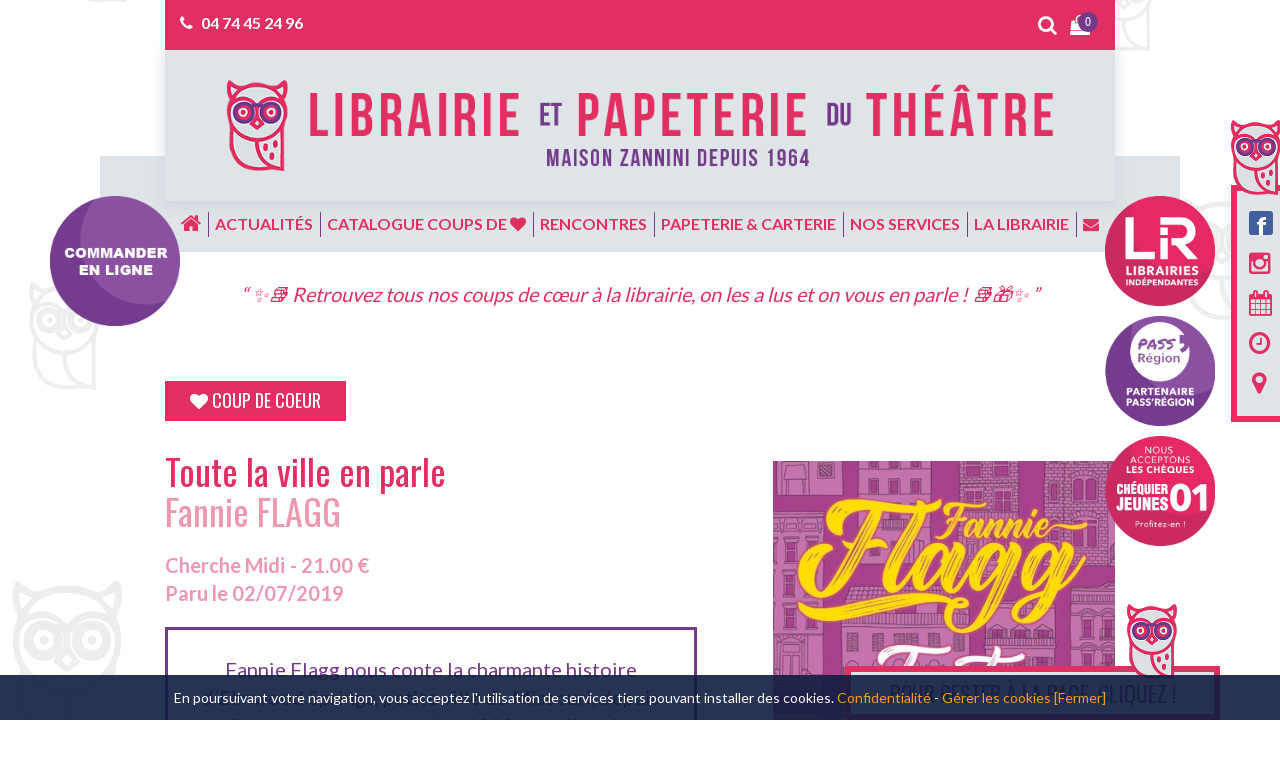

--- FILE ---
content_type: text/html; charset=UTF-8
request_url: https://www.librairiedutheatre.fr/produit/fannie-flagg-toute-la-ville-en-parle/
body_size: 35797
content:
<!DOCTYPE html>
<html lang="fr-FR" xmlns:fb="http://ogp.me/ns/fb#">
<head>
	<meta charset="UTF-8">
    <meta name="apple-mobile-web-app-capable" content="yes">
    <meta name="viewport" content="width=device-width, initial-scale=1.0, maximum-scale=1.0, user-scalable=no">
    <meta name="HandheldFriendly" content="true">
    <meta name="apple-touch-fullscreen" content="yes">
	<title>Toute la ville en parle - Librairie et Papeterie du Théâtre</title>
    <link rel="apple-touch-icon" sizes="57x57" href="https://www.librairiedutheatre.fr/wp-content/themes/idcomcrea/favicon/apple-icon-57x57.png">
    <link rel="apple-touch-icon" sizes="60x60" href="https://www.librairiedutheatre.fr/wp-content/themes/idcomcrea/favicon/apple-icon-60x60.png">
    <link rel="apple-touch-icon" sizes="72x72" href="https://www.librairiedutheatre.fr/wp-content/themes/idcomcrea/favicon/apple-icon-72x72.png">
    <link rel="apple-touch-icon" sizes="76x76" href="https://www.librairiedutheatre.fr/wp-content/themes/idcomcrea/favicon/apple-icon-76x76.png">
    <link rel="apple-touch-icon" sizes="114x114" href="https://www.librairiedutheatre.fr/wp-content/themes/idcomcrea/favicon/apple-icon-114x114.png">
    <link rel="apple-touch-icon" sizes="120x120" href="https://www.librairiedutheatre.fr/wp-content/themes/idcomcrea/favicon/apple-icon-120x120.png">
    <link rel="apple-touch-icon" sizes="144x144" href="https://www.librairiedutheatre.fr/wp-content/themes/idcomcrea/favicon/apple-icon-144x144.png">
    <link rel="apple-touch-icon" sizes="152x152" href="https://www.librairiedutheatre.fr/wp-content/themes/idcomcrea/favicon/apple-icon-152x152.png">
    <link rel="apple-touch-icon" sizes="180x180" href="https://www.librairiedutheatre.fr/wp-content/themes/idcomcrea/favicon/apple-icon-180x180.png">
    <link rel="icon" type="image/png" sizes="192x192"  href="https://www.librairiedutheatre.fr/wp-content/themes/idcomcrea/favicon/android-icon-192x192.png">
    <link rel="icon" type="image/png" sizes="32x32" href="https://www.librairiedutheatre.fr/wp-content/themes/idcomcrea/favicon/favicon-32x32.png">
    <link rel="icon" type="image/png" sizes="96x96" href="https://www.librairiedutheatre.fr/wp-content/themes/idcomcrea/favicon/favicon-96x96.png">
    <link rel="icon" type="image/png" sizes="16x16" href="https://www.librairiedutheatre.fr/wp-content/themes/idcomcrea/favicon/favicon-16x16.png">
    <link rel="manifest" href="https://www.librairiedutheatre.fr/wp-content/themes/idcomcrea/favicon/manifest.json">
    <meta name="msapplication-TileColor" content="#ffffff">
    <meta name="msapplication-TileImage" content="https://www.librairiedutheatre.fr/wp-content/themes/idcomcrea/favicon/ms-icon-144x144.png">
    <meta name="theme-color" content="#ffffff">
    <meta property="og:type" content="addshoppers:product" />
    <link rel="shortcut icon" href="https://www.librairiedutheatre.fr/wp-content/themes/idcomcrea/favicon/favicon.ico" type="image/x-icon">
    <link rel="icon" href="https://www.librairiedutheatre.fr/wp-content/themes/idcomcrea/favicon/favicon.ico" type="image/x-icon">
	<link href="https://fonts.googleapis.com/css?family=Lato:300,400,700,900|Oswald:400,700" rel="stylesheet">
    <link rel="stylesheet" href="https://www.librairiedutheatre.fr/wp-content/themes/idcomcrea/css/bootstrap.min.css">
	<link rel="stylesheet" href="https://www.librairiedutheatre.fr/wp-content/themes/idcomcrea/css/font-awesome.min.css">
    <link rel="stylesheet" href="https://www.librairiedutheatre.fr/wp-content/themes/idcomcrea/css/owl.carousel.min.css">
    <link rel="stylesheet" href="https://www.librairiedutheatre.fr/wp-content/themes/idcomcrea/css/owl.theme.default.min.css">
    <link rel="stylesheet" href="https://www.librairiedutheatre.fr/wp-content/themes/idcomcrea/css/lightbox.css">
    <link rel="stylesheet" href="https://www.librairiedutheatre.fr/wp-content/themes/idcomcrea/css/animate.css">
    <link rel="stylesheet" href="https://www.librairiedutheatre.fr/wp-content/themes/idcomcrea/css/style.css">
	<!-- IE10 viewport hack for Surface/desktop Windows 8 bug -->
	<link href="https://www.librairiedutheatre.fr/wp-content/themes/idcomcrea/css/ie10-viewport-bug-workaround.css" rel="stylesheet">
	<!-- Just for debugging purposes. Don't actually copy these 2 lines! -->
	<!--[if lt IE 9]><script src="js/ie8-responsive-file-warning.js"></script><![endif]-->
	<script src="https://www.librairiedutheatre.fr/wp-content/themes/idcomcrea/js/ie-emulation-modes-warning.js"></script>
	<!--[if lt IE 9]>
		<script src="https://oss.maxcdn.com/html5shiv/3.7.2/html5shiv.min.js"></script>
		<script src="https://oss.maxcdn.com/respond/1.4.2/respond.min.js"></script>
	<![endif]-->
	<link rel="stylesheet" type="text/css" href="https://www.librairiedutheatre.fr/wp-content/themes/idcomcrea/less/index.php?fichier=style" />	
    	<meta name='robots' content='index, follow, max-image-preview:large, max-snippet:-1, max-video-preview:-1' />
	<style>img:is([sizes="auto" i], [sizes^="auto," i]) { contain-intrinsic-size: 3000px 1500px }</style>
	
	<!-- This site is optimized with the Yoast SEO plugin v24.2 - https://yoast.com/wordpress/plugins/seo/ -->
	<link rel="canonical" href="https://www.librairiedutheatre.fr/produit/fannie-flagg-toute-la-ville-en-parle/" />
	<meta name="twitter:card" content="summary_large_image" />
	<meta name="twitter:title" content="Toute la ville en parle - Librairie et Papeterie du Théâtre" />
	<meta name="twitter:image" content="https://www.librairiedutheatre.fr/wp-content/uploads/2019/02/toute-la-ville-en-parle.jpg" />
	<script type="application/ld+json" class="yoast-schema-graph">{"@context":"https://schema.org","@graph":[{"@type":"WebPage","@id":"https://www.librairiedutheatre.fr/produit/fannie-flagg-toute-la-ville-en-parle/","url":"https://www.librairiedutheatre.fr/produit/fannie-flagg-toute-la-ville-en-parle/","name":"Toute la ville en parle - Librairie et Papeterie du Théâtre","isPartOf":{"@id":"https://www.librairiedutheatre.fr/#website"},"primaryImageOfPage":{"@id":"https://www.librairiedutheatre.fr/produit/fannie-flagg-toute-la-ville-en-parle/#primaryimage"},"image":{"@id":"https://www.librairiedutheatre.fr/produit/fannie-flagg-toute-la-ville-en-parle/#primaryimage"},"thumbnailUrl":"https://www.librairiedutheatre.fr/wp-content/uploads/2019/02/toute-la-ville-en-parle.jpg","datePublished":"2019-02-27T23:00:00+00:00","dateModified":"2020-12-14T16:43:09+00:00","breadcrumb":{"@id":"https://www.librairiedutheatre.fr/produit/fannie-flagg-toute-la-ville-en-parle/#breadcrumb"},"inLanguage":"fr-FR","potentialAction":[{"@type":"ReadAction","target":["https://www.librairiedutheatre.fr/produit/fannie-flagg-toute-la-ville-en-parle/"]}]},{"@type":"ImageObject","inLanguage":"fr-FR","@id":"https://www.librairiedutheatre.fr/produit/fannie-flagg-toute-la-ville-en-parle/#primaryimage","url":"https://www.librairiedutheatre.fr/wp-content/uploads/2019/02/toute-la-ville-en-parle.jpg","contentUrl":"https://www.librairiedutheatre.fr/wp-content/uploads/2019/02/toute-la-ville-en-parle.jpg","width":400,"height":622},{"@type":"BreadcrumbList","@id":"https://www.librairiedutheatre.fr/produit/fannie-flagg-toute-la-ville-en-parle/#breadcrumb","itemListElement":[{"@type":"ListItem","position":1,"name":"Accueil","item":"https://www.librairiedutheatre.fr/"},{"@type":"ListItem","position":2,"name":"Catalogue coups de coeur","item":"https://www.librairiedutheatre.fr/catalogue-coups-de-coeur/"},{"@type":"ListItem","position":3,"name":"Toute la ville en parle"}]},{"@type":"WebSite","@id":"https://www.librairiedutheatre.fr/#website","url":"https://www.librairiedutheatre.fr/","name":"Librairie et Papeterie du Théâtre","description":"Maison Zannini depuis 1964","potentialAction":[{"@type":"SearchAction","target":{"@type":"EntryPoint","urlTemplate":"https://www.librairiedutheatre.fr/?s={search_term_string}"},"query-input":{"@type":"PropertyValueSpecification","valueRequired":true,"valueName":"search_term_string"}}],"inLanguage":"fr-FR"}]}</script>
	<!-- / Yoast SEO plugin. -->


<link rel="alternate" type="application/rss+xml" title="Librairie et Papeterie du Théâtre &raquo; Toute la ville en parle Flux des commentaires" href="https://www.librairiedutheatre.fr/produit/fannie-flagg-toute-la-ville-en-parle/feed/" />
		<!-- This site uses the Google Analytics by ExactMetrics plugin v8.2.4 - Using Analytics tracking - https://www.exactmetrics.com/ -->
							<script src="//www.googletagmanager.com/gtag/js?id=G-1Y9MR3TGFQ"  data-cfasync="false" data-wpfc-render="false" type="text/javascript" async></script>
			<script data-cfasync="false" data-wpfc-render="false" type="text/javascript">
				var em_version = '8.2.4';
				var em_track_user = true;
				var em_no_track_reason = '';
								var ExactMetricsDefaultLocations = {"page_location":"https:\/\/www.librairiedutheatre.fr\/produit\/fannie-flagg-toute-la-ville-en-parle\/"};
				if ( typeof ExactMetricsPrivacyGuardFilter === 'function' ) {
					var ExactMetricsLocations = (typeof ExactMetricsExcludeQuery === 'object') ? ExactMetricsPrivacyGuardFilter( ExactMetricsExcludeQuery ) : ExactMetricsPrivacyGuardFilter( ExactMetricsDefaultLocations );
				} else {
					var ExactMetricsLocations = (typeof ExactMetricsExcludeQuery === 'object') ? ExactMetricsExcludeQuery : ExactMetricsDefaultLocations;
				}

								var disableStrs = [
										'ga-disable-G-1Y9MR3TGFQ',
									];

				/* Function to detect opted out users */
				function __gtagTrackerIsOptedOut() {
					for (var index = 0; index < disableStrs.length; index++) {
						if (document.cookie.indexOf(disableStrs[index] + '=true') > -1) {
							return true;
						}
					}

					return false;
				}

				/* Disable tracking if the opt-out cookie exists. */
				if (__gtagTrackerIsOptedOut()) {
					for (var index = 0; index < disableStrs.length; index++) {
						window[disableStrs[index]] = true;
					}
				}

				/* Opt-out function */
				function __gtagTrackerOptout() {
					for (var index = 0; index < disableStrs.length; index++) {
						document.cookie = disableStrs[index] + '=true; expires=Thu, 31 Dec 2099 23:59:59 UTC; path=/';
						window[disableStrs[index]] = true;
					}
				}

				if ('undefined' === typeof gaOptout) {
					function gaOptout() {
						__gtagTrackerOptout();
					}
				}
								window.dataLayer = window.dataLayer || [];

				window.ExactMetricsDualTracker = {
					helpers: {},
					trackers: {},
				};
				if (em_track_user) {
					function __gtagDataLayer() {
						dataLayer.push(arguments);
					}

					function __gtagTracker(type, name, parameters) {
						if (!parameters) {
							parameters = {};
						}

						if (parameters.send_to) {
							__gtagDataLayer.apply(null, arguments);
							return;
						}

						if (type === 'event') {
														parameters.send_to = exactmetrics_frontend.v4_id;
							var hookName = name;
							if (typeof parameters['event_category'] !== 'undefined') {
								hookName = parameters['event_category'] + ':' + name;
							}

							if (typeof ExactMetricsDualTracker.trackers[hookName] !== 'undefined') {
								ExactMetricsDualTracker.trackers[hookName](parameters);
							} else {
								__gtagDataLayer('event', name, parameters);
							}
							
						} else {
							__gtagDataLayer.apply(null, arguments);
						}
					}

					__gtagTracker('js', new Date());
					__gtagTracker('set', {
						'developer_id.dNDMyYj': true,
											});
					if ( ExactMetricsLocations.page_location ) {
						__gtagTracker('set', ExactMetricsLocations);
					}
										__gtagTracker('config', 'G-1Y9MR3TGFQ', {"forceSSL":"true"} );
															window.gtag = __gtagTracker;										(function () {
						/* https://developers.google.com/analytics/devguides/collection/analyticsjs/ */
						/* ga and __gaTracker compatibility shim. */
						var noopfn = function () {
							return null;
						};
						var newtracker = function () {
							return new Tracker();
						};
						var Tracker = function () {
							return null;
						};
						var p = Tracker.prototype;
						p.get = noopfn;
						p.set = noopfn;
						p.send = function () {
							var args = Array.prototype.slice.call(arguments);
							args.unshift('send');
							__gaTracker.apply(null, args);
						};
						var __gaTracker = function () {
							var len = arguments.length;
							if (len === 0) {
								return;
							}
							var f = arguments[len - 1];
							if (typeof f !== 'object' || f === null || typeof f.hitCallback !== 'function') {
								if ('send' === arguments[0]) {
									var hitConverted, hitObject = false, action;
									if ('event' === arguments[1]) {
										if ('undefined' !== typeof arguments[3]) {
											hitObject = {
												'eventAction': arguments[3],
												'eventCategory': arguments[2],
												'eventLabel': arguments[4],
												'value': arguments[5] ? arguments[5] : 1,
											}
										}
									}
									if ('pageview' === arguments[1]) {
										if ('undefined' !== typeof arguments[2]) {
											hitObject = {
												'eventAction': 'page_view',
												'page_path': arguments[2],
											}
										}
									}
									if (typeof arguments[2] === 'object') {
										hitObject = arguments[2];
									}
									if (typeof arguments[5] === 'object') {
										Object.assign(hitObject, arguments[5]);
									}
									if ('undefined' !== typeof arguments[1].hitType) {
										hitObject = arguments[1];
										if ('pageview' === hitObject.hitType) {
											hitObject.eventAction = 'page_view';
										}
									}
									if (hitObject) {
										action = 'timing' === arguments[1].hitType ? 'timing_complete' : hitObject.eventAction;
										hitConverted = mapArgs(hitObject);
										__gtagTracker('event', action, hitConverted);
									}
								}
								return;
							}

							function mapArgs(args) {
								var arg, hit = {};
								var gaMap = {
									'eventCategory': 'event_category',
									'eventAction': 'event_action',
									'eventLabel': 'event_label',
									'eventValue': 'event_value',
									'nonInteraction': 'non_interaction',
									'timingCategory': 'event_category',
									'timingVar': 'name',
									'timingValue': 'value',
									'timingLabel': 'event_label',
									'page': 'page_path',
									'location': 'page_location',
									'title': 'page_title',
									'referrer' : 'page_referrer',
								};
								for (arg in args) {
																		if (!(!args.hasOwnProperty(arg) || !gaMap.hasOwnProperty(arg))) {
										hit[gaMap[arg]] = args[arg];
									} else {
										hit[arg] = args[arg];
									}
								}
								return hit;
							}

							try {
								f.hitCallback();
							} catch (ex) {
							}
						};
						__gaTracker.create = newtracker;
						__gaTracker.getByName = newtracker;
						__gaTracker.getAll = function () {
							return [];
						};
						__gaTracker.remove = noopfn;
						__gaTracker.loaded = true;
						window['__gaTracker'] = __gaTracker;
					})();
									} else {
										console.log("");
					(function () {
						function __gtagTracker() {
							return null;
						}

						window['__gtagTracker'] = __gtagTracker;
						window['gtag'] = __gtagTracker;
					})();
									}
			</script>
				<!-- / Google Analytics by ExactMetrics -->
		<script type="text/javascript">
/* <![CDATA[ */
window._wpemojiSettings = {"baseUrl":"https:\/\/s.w.org\/images\/core\/emoji\/15.0.3\/72x72\/","ext":".png","svgUrl":"https:\/\/s.w.org\/images\/core\/emoji\/15.0.3\/svg\/","svgExt":".svg","source":{"concatemoji":"https:\/\/www.librairiedutheatre.fr\/wp-includes\/js\/wp-emoji-release.min.js?ver=6.7.4"}};
/*! This file is auto-generated */
!function(i,n){var o,s,e;function c(e){try{var t={supportTests:e,timestamp:(new Date).valueOf()};sessionStorage.setItem(o,JSON.stringify(t))}catch(e){}}function p(e,t,n){e.clearRect(0,0,e.canvas.width,e.canvas.height),e.fillText(t,0,0);var t=new Uint32Array(e.getImageData(0,0,e.canvas.width,e.canvas.height).data),r=(e.clearRect(0,0,e.canvas.width,e.canvas.height),e.fillText(n,0,0),new Uint32Array(e.getImageData(0,0,e.canvas.width,e.canvas.height).data));return t.every(function(e,t){return e===r[t]})}function u(e,t,n){switch(t){case"flag":return n(e,"\ud83c\udff3\ufe0f\u200d\u26a7\ufe0f","\ud83c\udff3\ufe0f\u200b\u26a7\ufe0f")?!1:!n(e,"\ud83c\uddfa\ud83c\uddf3","\ud83c\uddfa\u200b\ud83c\uddf3")&&!n(e,"\ud83c\udff4\udb40\udc67\udb40\udc62\udb40\udc65\udb40\udc6e\udb40\udc67\udb40\udc7f","\ud83c\udff4\u200b\udb40\udc67\u200b\udb40\udc62\u200b\udb40\udc65\u200b\udb40\udc6e\u200b\udb40\udc67\u200b\udb40\udc7f");case"emoji":return!n(e,"\ud83d\udc26\u200d\u2b1b","\ud83d\udc26\u200b\u2b1b")}return!1}function f(e,t,n){var r="undefined"!=typeof WorkerGlobalScope&&self instanceof WorkerGlobalScope?new OffscreenCanvas(300,150):i.createElement("canvas"),a=r.getContext("2d",{willReadFrequently:!0}),o=(a.textBaseline="top",a.font="600 32px Arial",{});return e.forEach(function(e){o[e]=t(a,e,n)}),o}function t(e){var t=i.createElement("script");t.src=e,t.defer=!0,i.head.appendChild(t)}"undefined"!=typeof Promise&&(o="wpEmojiSettingsSupports",s=["flag","emoji"],n.supports={everything:!0,everythingExceptFlag:!0},e=new Promise(function(e){i.addEventListener("DOMContentLoaded",e,{once:!0})}),new Promise(function(t){var n=function(){try{var e=JSON.parse(sessionStorage.getItem(o));if("object"==typeof e&&"number"==typeof e.timestamp&&(new Date).valueOf()<e.timestamp+604800&&"object"==typeof e.supportTests)return e.supportTests}catch(e){}return null}();if(!n){if("undefined"!=typeof Worker&&"undefined"!=typeof OffscreenCanvas&&"undefined"!=typeof URL&&URL.createObjectURL&&"undefined"!=typeof Blob)try{var e="postMessage("+f.toString()+"("+[JSON.stringify(s),u.toString(),p.toString()].join(",")+"));",r=new Blob([e],{type:"text/javascript"}),a=new Worker(URL.createObjectURL(r),{name:"wpTestEmojiSupports"});return void(a.onmessage=function(e){c(n=e.data),a.terminate(),t(n)})}catch(e){}c(n=f(s,u,p))}t(n)}).then(function(e){for(var t in e)n.supports[t]=e[t],n.supports.everything=n.supports.everything&&n.supports[t],"flag"!==t&&(n.supports.everythingExceptFlag=n.supports.everythingExceptFlag&&n.supports[t]);n.supports.everythingExceptFlag=n.supports.everythingExceptFlag&&!n.supports.flag,n.DOMReady=!1,n.readyCallback=function(){n.DOMReady=!0}}).then(function(){return e}).then(function(){var e;n.supports.everything||(n.readyCallback(),(e=n.source||{}).concatemoji?t(e.concatemoji):e.wpemoji&&e.twemoji&&(t(e.twemoji),t(e.wpemoji)))}))}((window,document),window._wpemojiSettings);
/* ]]> */
</script>
<style id='wp-emoji-styles-inline-css' type='text/css'>

	img.wp-smiley, img.emoji {
		display: inline !important;
		border: none !important;
		box-shadow: none !important;
		height: 1em !important;
		width: 1em !important;
		margin: 0 0.07em !important;
		vertical-align: -0.1em !important;
		background: none !important;
		padding: 0 !important;
	}
</style>
<link rel='stylesheet' id='wp-block-library-css' href='https://www.librairiedutheatre.fr/wp-includes/css/dist/block-library/style.min.css?ver=6.7.4' type='text/css' media='all' />
<style id='classic-theme-styles-inline-css' type='text/css'>
/*! This file is auto-generated */
.wp-block-button__link{color:#fff;background-color:#32373c;border-radius:9999px;box-shadow:none;text-decoration:none;padding:calc(.667em + 2px) calc(1.333em + 2px);font-size:1.125em}.wp-block-file__button{background:#32373c;color:#fff;text-decoration:none}
</style>
<style id='global-styles-inline-css' type='text/css'>
:root{--wp--preset--aspect-ratio--square: 1;--wp--preset--aspect-ratio--4-3: 4/3;--wp--preset--aspect-ratio--3-4: 3/4;--wp--preset--aspect-ratio--3-2: 3/2;--wp--preset--aspect-ratio--2-3: 2/3;--wp--preset--aspect-ratio--16-9: 16/9;--wp--preset--aspect-ratio--9-16: 9/16;--wp--preset--color--black: #000000;--wp--preset--color--cyan-bluish-gray: #abb8c3;--wp--preset--color--white: #ffffff;--wp--preset--color--pale-pink: #f78da7;--wp--preset--color--vivid-red: #cf2e2e;--wp--preset--color--luminous-vivid-orange: #ff6900;--wp--preset--color--luminous-vivid-amber: #fcb900;--wp--preset--color--light-green-cyan: #7bdcb5;--wp--preset--color--vivid-green-cyan: #00d084;--wp--preset--color--pale-cyan-blue: #8ed1fc;--wp--preset--color--vivid-cyan-blue: #0693e3;--wp--preset--color--vivid-purple: #9b51e0;--wp--preset--gradient--vivid-cyan-blue-to-vivid-purple: linear-gradient(135deg,rgba(6,147,227,1) 0%,rgb(155,81,224) 100%);--wp--preset--gradient--light-green-cyan-to-vivid-green-cyan: linear-gradient(135deg,rgb(122,220,180) 0%,rgb(0,208,130) 100%);--wp--preset--gradient--luminous-vivid-amber-to-luminous-vivid-orange: linear-gradient(135deg,rgba(252,185,0,1) 0%,rgba(255,105,0,1) 100%);--wp--preset--gradient--luminous-vivid-orange-to-vivid-red: linear-gradient(135deg,rgba(255,105,0,1) 0%,rgb(207,46,46) 100%);--wp--preset--gradient--very-light-gray-to-cyan-bluish-gray: linear-gradient(135deg,rgb(238,238,238) 0%,rgb(169,184,195) 100%);--wp--preset--gradient--cool-to-warm-spectrum: linear-gradient(135deg,rgb(74,234,220) 0%,rgb(151,120,209) 20%,rgb(207,42,186) 40%,rgb(238,44,130) 60%,rgb(251,105,98) 80%,rgb(254,248,76) 100%);--wp--preset--gradient--blush-light-purple: linear-gradient(135deg,rgb(255,206,236) 0%,rgb(152,150,240) 100%);--wp--preset--gradient--blush-bordeaux: linear-gradient(135deg,rgb(254,205,165) 0%,rgb(254,45,45) 50%,rgb(107,0,62) 100%);--wp--preset--gradient--luminous-dusk: linear-gradient(135deg,rgb(255,203,112) 0%,rgb(199,81,192) 50%,rgb(65,88,208) 100%);--wp--preset--gradient--pale-ocean: linear-gradient(135deg,rgb(255,245,203) 0%,rgb(182,227,212) 50%,rgb(51,167,181) 100%);--wp--preset--gradient--electric-grass: linear-gradient(135deg,rgb(202,248,128) 0%,rgb(113,206,126) 100%);--wp--preset--gradient--midnight: linear-gradient(135deg,rgb(2,3,129) 0%,rgb(40,116,252) 100%);--wp--preset--font-size--small: 13px;--wp--preset--font-size--medium: 20px;--wp--preset--font-size--large: 36px;--wp--preset--font-size--x-large: 42px;--wp--preset--font-family--inter: "Inter", sans-serif;--wp--preset--font-family--cardo: Cardo;--wp--preset--spacing--20: 0.44rem;--wp--preset--spacing--30: 0.67rem;--wp--preset--spacing--40: 1rem;--wp--preset--spacing--50: 1.5rem;--wp--preset--spacing--60: 2.25rem;--wp--preset--spacing--70: 3.38rem;--wp--preset--spacing--80: 5.06rem;--wp--preset--shadow--natural: 6px 6px 9px rgba(0, 0, 0, 0.2);--wp--preset--shadow--deep: 12px 12px 50px rgba(0, 0, 0, 0.4);--wp--preset--shadow--sharp: 6px 6px 0px rgba(0, 0, 0, 0.2);--wp--preset--shadow--outlined: 6px 6px 0px -3px rgba(255, 255, 255, 1), 6px 6px rgba(0, 0, 0, 1);--wp--preset--shadow--crisp: 6px 6px 0px rgba(0, 0, 0, 1);}:where(.is-layout-flex){gap: 0.5em;}:where(.is-layout-grid){gap: 0.5em;}body .is-layout-flex{display: flex;}.is-layout-flex{flex-wrap: wrap;align-items: center;}.is-layout-flex > :is(*, div){margin: 0;}body .is-layout-grid{display: grid;}.is-layout-grid > :is(*, div){margin: 0;}:where(.wp-block-columns.is-layout-flex){gap: 2em;}:where(.wp-block-columns.is-layout-grid){gap: 2em;}:where(.wp-block-post-template.is-layout-flex){gap: 1.25em;}:where(.wp-block-post-template.is-layout-grid){gap: 1.25em;}.has-black-color{color: var(--wp--preset--color--black) !important;}.has-cyan-bluish-gray-color{color: var(--wp--preset--color--cyan-bluish-gray) !important;}.has-white-color{color: var(--wp--preset--color--white) !important;}.has-pale-pink-color{color: var(--wp--preset--color--pale-pink) !important;}.has-vivid-red-color{color: var(--wp--preset--color--vivid-red) !important;}.has-luminous-vivid-orange-color{color: var(--wp--preset--color--luminous-vivid-orange) !important;}.has-luminous-vivid-amber-color{color: var(--wp--preset--color--luminous-vivid-amber) !important;}.has-light-green-cyan-color{color: var(--wp--preset--color--light-green-cyan) !important;}.has-vivid-green-cyan-color{color: var(--wp--preset--color--vivid-green-cyan) !important;}.has-pale-cyan-blue-color{color: var(--wp--preset--color--pale-cyan-blue) !important;}.has-vivid-cyan-blue-color{color: var(--wp--preset--color--vivid-cyan-blue) !important;}.has-vivid-purple-color{color: var(--wp--preset--color--vivid-purple) !important;}.has-black-background-color{background-color: var(--wp--preset--color--black) !important;}.has-cyan-bluish-gray-background-color{background-color: var(--wp--preset--color--cyan-bluish-gray) !important;}.has-white-background-color{background-color: var(--wp--preset--color--white) !important;}.has-pale-pink-background-color{background-color: var(--wp--preset--color--pale-pink) !important;}.has-vivid-red-background-color{background-color: var(--wp--preset--color--vivid-red) !important;}.has-luminous-vivid-orange-background-color{background-color: var(--wp--preset--color--luminous-vivid-orange) !important;}.has-luminous-vivid-amber-background-color{background-color: var(--wp--preset--color--luminous-vivid-amber) !important;}.has-light-green-cyan-background-color{background-color: var(--wp--preset--color--light-green-cyan) !important;}.has-vivid-green-cyan-background-color{background-color: var(--wp--preset--color--vivid-green-cyan) !important;}.has-pale-cyan-blue-background-color{background-color: var(--wp--preset--color--pale-cyan-blue) !important;}.has-vivid-cyan-blue-background-color{background-color: var(--wp--preset--color--vivid-cyan-blue) !important;}.has-vivid-purple-background-color{background-color: var(--wp--preset--color--vivid-purple) !important;}.has-black-border-color{border-color: var(--wp--preset--color--black) !important;}.has-cyan-bluish-gray-border-color{border-color: var(--wp--preset--color--cyan-bluish-gray) !important;}.has-white-border-color{border-color: var(--wp--preset--color--white) !important;}.has-pale-pink-border-color{border-color: var(--wp--preset--color--pale-pink) !important;}.has-vivid-red-border-color{border-color: var(--wp--preset--color--vivid-red) !important;}.has-luminous-vivid-orange-border-color{border-color: var(--wp--preset--color--luminous-vivid-orange) !important;}.has-luminous-vivid-amber-border-color{border-color: var(--wp--preset--color--luminous-vivid-amber) !important;}.has-light-green-cyan-border-color{border-color: var(--wp--preset--color--light-green-cyan) !important;}.has-vivid-green-cyan-border-color{border-color: var(--wp--preset--color--vivid-green-cyan) !important;}.has-pale-cyan-blue-border-color{border-color: var(--wp--preset--color--pale-cyan-blue) !important;}.has-vivid-cyan-blue-border-color{border-color: var(--wp--preset--color--vivid-cyan-blue) !important;}.has-vivid-purple-border-color{border-color: var(--wp--preset--color--vivid-purple) !important;}.has-vivid-cyan-blue-to-vivid-purple-gradient-background{background: var(--wp--preset--gradient--vivid-cyan-blue-to-vivid-purple) !important;}.has-light-green-cyan-to-vivid-green-cyan-gradient-background{background: var(--wp--preset--gradient--light-green-cyan-to-vivid-green-cyan) !important;}.has-luminous-vivid-amber-to-luminous-vivid-orange-gradient-background{background: var(--wp--preset--gradient--luminous-vivid-amber-to-luminous-vivid-orange) !important;}.has-luminous-vivid-orange-to-vivid-red-gradient-background{background: var(--wp--preset--gradient--luminous-vivid-orange-to-vivid-red) !important;}.has-very-light-gray-to-cyan-bluish-gray-gradient-background{background: var(--wp--preset--gradient--very-light-gray-to-cyan-bluish-gray) !important;}.has-cool-to-warm-spectrum-gradient-background{background: var(--wp--preset--gradient--cool-to-warm-spectrum) !important;}.has-blush-light-purple-gradient-background{background: var(--wp--preset--gradient--blush-light-purple) !important;}.has-blush-bordeaux-gradient-background{background: var(--wp--preset--gradient--blush-bordeaux) !important;}.has-luminous-dusk-gradient-background{background: var(--wp--preset--gradient--luminous-dusk) !important;}.has-pale-ocean-gradient-background{background: var(--wp--preset--gradient--pale-ocean) !important;}.has-electric-grass-gradient-background{background: var(--wp--preset--gradient--electric-grass) !important;}.has-midnight-gradient-background{background: var(--wp--preset--gradient--midnight) !important;}.has-small-font-size{font-size: var(--wp--preset--font-size--small) !important;}.has-medium-font-size{font-size: var(--wp--preset--font-size--medium) !important;}.has-large-font-size{font-size: var(--wp--preset--font-size--large) !important;}.has-x-large-font-size{font-size: var(--wp--preset--font-size--x-large) !important;}
:where(.wp-block-post-template.is-layout-flex){gap: 1.25em;}:where(.wp-block-post-template.is-layout-grid){gap: 1.25em;}
:where(.wp-block-columns.is-layout-flex){gap: 2em;}:where(.wp-block-columns.is-layout-grid){gap: 2em;}
:root :where(.wp-block-pullquote){font-size: 1.5em;line-height: 1.6;}
</style>
<link rel='stylesheet' id='woof-css' href='https://www.librairiedutheatre.fr/wp-content/plugins/woocommerce-products-filter/css/front.css?ver=1.3.6.4' type='text/css' media='all' />
<style id='woof-inline-css' type='text/css'>

.woof_products_top_panel li span, .woof_products_top_panel2 li span{background: url(https://www.librairiedutheatre.fr/wp-content/plugins/woocommerce-products-filter/img/delete.png);background-size: 14px 14px;background-repeat: no-repeat;background-position: right;}
.woof_edit_view{
                    display: none;
                }

</style>
<link rel='stylesheet' id='chosen-drop-down-css' href='https://www.librairiedutheatre.fr/wp-content/plugins/woocommerce-products-filter/js/chosen/chosen.min.css?ver=1.3.6.4' type='text/css' media='all' />
<link rel='stylesheet' id='woof_by_author_html_items-css' href='https://www.librairiedutheatre.fr/wp-content/plugins/woocommerce-products-filter/ext/by_author/css/by_author.css?ver=1.3.6.4' type='text/css' media='all' />
<link rel='stylesheet' id='woof_by_instock_html_items-css' href='https://www.librairiedutheatre.fr/wp-content/plugins/woocommerce-products-filter/ext/by_instock/css/by_instock.css?ver=1.3.6.4' type='text/css' media='all' />
<link rel='stylesheet' id='woof_by_onsales_html_items-css' href='https://www.librairiedutheatre.fr/wp-content/plugins/woocommerce-products-filter/ext/by_onsales/css/by_onsales.css?ver=1.3.6.4' type='text/css' media='all' />
<link rel='stylesheet' id='woof_by_text_html_items-css' href='https://www.librairiedutheatre.fr/wp-content/plugins/woocommerce-products-filter/ext/by_text/assets/css/front.css?ver=1.3.6.4' type='text/css' media='all' />
<link rel='stylesheet' id='woof_label_html_items-css' href='https://www.librairiedutheatre.fr/wp-content/plugins/woocommerce-products-filter/ext/label/css/html_types/label.css?ver=1.3.6.4' type='text/css' media='all' />
<link rel='stylesheet' id='woof_select_radio_check_html_items-css' href='https://www.librairiedutheatre.fr/wp-content/plugins/woocommerce-products-filter/ext/select_radio_check/css/html_types/select_radio_check.css?ver=1.3.6.4' type='text/css' media='all' />
<link rel='stylesheet' id='woof_sd_html_items_checkbox-css' href='https://www.librairiedutheatre.fr/wp-content/plugins/woocommerce-products-filter/ext/smart_designer/css/elements/checkbox.css?ver=1.3.6.4' type='text/css' media='all' />
<link rel='stylesheet' id='woof_sd_html_items_radio-css' href='https://www.librairiedutheatre.fr/wp-content/plugins/woocommerce-products-filter/ext/smart_designer/css/elements/radio.css?ver=1.3.6.4' type='text/css' media='all' />
<link rel='stylesheet' id='woof_sd_html_items_switcher-css' href='https://www.librairiedutheatre.fr/wp-content/plugins/woocommerce-products-filter/ext/smart_designer/css/elements/switcher.css?ver=1.3.6.4' type='text/css' media='all' />
<link rel='stylesheet' id='woof_sd_html_items_color-css' href='https://www.librairiedutheatre.fr/wp-content/plugins/woocommerce-products-filter/ext/smart_designer/css/elements/color.css?ver=1.3.6.4' type='text/css' media='all' />
<link rel='stylesheet' id='woof_sd_html_items_tooltip-css' href='https://www.librairiedutheatre.fr/wp-content/plugins/woocommerce-products-filter/ext/smart_designer/css/tooltip.css?ver=1.3.6.4' type='text/css' media='all' />
<link rel='stylesheet' id='woof_sd_html_items_front-css' href='https://www.librairiedutheatre.fr/wp-content/plugins/woocommerce-products-filter/ext/smart_designer/css/front.css?ver=1.3.6.4' type='text/css' media='all' />
<link rel='stylesheet' id='woof-switcher23-css' href='https://www.librairiedutheatre.fr/wp-content/plugins/woocommerce-products-filter/css/switcher.css?ver=1.3.6.4' type='text/css' media='all' />
<link rel='stylesheet' id='photoswipe-css' href='https://www.librairiedutheatre.fr/wp-content/plugins/woocommerce/assets/css/photoswipe/photoswipe.min.css?ver=9.5.1' type='text/css' media='all' />
<link rel='stylesheet' id='photoswipe-default-skin-css' href='https://www.librairiedutheatre.fr/wp-content/plugins/woocommerce/assets/css/photoswipe/default-skin/default-skin.min.css?ver=9.5.1' type='text/css' media='all' />
<link rel='stylesheet' id='woocommerce-layout-css' href='https://www.librairiedutheatre.fr/wp-content/plugins/woocommerce/assets/css/woocommerce-layout.css?ver=9.5.1' type='text/css' media='all' />
<link rel='stylesheet' id='woocommerce-smallscreen-css' href='https://www.librairiedutheatre.fr/wp-content/plugins/woocommerce/assets/css/woocommerce-smallscreen.css?ver=9.5.1' type='text/css' media='only screen and (max-width: 768px)' />
<link rel='stylesheet' id='woocommerce-general-css' href='https://www.librairiedutheatre.fr/wp-content/plugins/woocommerce/assets/css/woocommerce.css?ver=9.5.1' type='text/css' media='all' />
<style id='woocommerce-inline-inline-css' type='text/css'>
.woocommerce form .form-row .required { visibility: visible; }
</style>
<link rel='stylesheet' id='aws-pro-style-css' href='https://www.librairiedutheatre.fr/wp-content/plugins/advanced-woo-search-pro//assets/css/common.css?ver=pro2.16' type='text/css' media='all' />
<script type="text/javascript" src="https://www.librairiedutheatre.fr/wp-includes/js/jquery/jquery.min.js?ver=3.7.1" id="jquery-core-js"></script>
<script type="text/javascript" src="https://www.librairiedutheatre.fr/wp-includes/js/jquery/jquery-migrate.min.js?ver=3.4.1" id="jquery-migrate-js"></script>
<script type="text/javascript" id="woof-husky-js-extra">
/* <![CDATA[ */
var woof_husky_txt = {"ajax_url":"https:\/\/www.librairiedutheatre.fr\/wp-admin\/admin-ajax.php","plugin_uri":"https:\/\/www.librairiedutheatre.fr\/wp-content\/plugins\/woocommerce-products-filter\/ext\/by_text\/","loader":"https:\/\/www.librairiedutheatre.fr\/wp-content\/plugins\/woocommerce-products-filter\/ext\/by_text\/assets\/img\/ajax-loader.gif","not_found":"Nothing found!","prev":"Prev","next":"Next","site_link":"https:\/\/www.librairiedutheatre.fr","default_data":{"placeholder":"","behavior":"title","search_by_full_word":0,"autocomplete":1,"how_to_open_links":0,"taxonomy_compatibility":0,"sku_compatibility":0,"custom_fields":"","search_desc_variant":0,"view_text_length":10,"min_symbols":3,"max_posts":10,"image":"","notes_for_customer":"","template":"default","max_open_height":300,"page":0}};
/* ]]> */
</script>
<script type="text/javascript" src="https://www.librairiedutheatre.fr/wp-content/plugins/woocommerce-products-filter/ext/by_text/assets/js/husky.js?ver=1.3.6.4" id="woof-husky-js"></script>
<script type="text/javascript" src="https://www.librairiedutheatre.fr/wp-content/plugins/google-analytics-dashboard-for-wp/assets/js/frontend-gtag.min.js?ver=8.2.4" id="exactmetrics-frontend-script-js" async="async" data-wp-strategy="async"></script>
<script data-cfasync="false" data-wpfc-render="false" type="text/javascript" id='exactmetrics-frontend-script-js-extra'>/* <![CDATA[ */
var exactmetrics_frontend = {"js_events_tracking":"true","download_extensions":"zip,mp3,mpeg,pdf,docx,pptx,xlsx,rar","inbound_paths":"[{\"path\":\"\\\/go\\\/\",\"label\":\"affiliate\"},{\"path\":\"\\\/recommend\\\/\",\"label\":\"affiliate\"}]","home_url":"https:\/\/www.librairiedutheatre.fr","hash_tracking":"false","v4_id":"G-1Y9MR3TGFQ"};/* ]]> */
</script>
<script type="text/javascript" src="https://www.librairiedutheatre.fr/wp-content/plugins/woocommerce/assets/js/jquery-blockui/jquery.blockUI.min.js?ver=2.7.0-wc.9.5.1" id="jquery-blockui-js" defer="defer" data-wp-strategy="defer"></script>
<script type="text/javascript" id="wc-add-to-cart-js-extra">
/* <![CDATA[ */
var wc_add_to_cart_params = {"ajax_url":"\/wp-admin\/admin-ajax.php","wc_ajax_url":"\/?wc-ajax=%%endpoint%%","i18n_view_cart":"Voir le panier","cart_url":"https:\/\/www.librairiedutheatre.fr\/panier\/","is_cart":"","cart_redirect_after_add":"no"};
/* ]]> */
</script>
<script type="text/javascript" src="https://www.librairiedutheatre.fr/wp-content/plugins/woocommerce/assets/js/frontend/add-to-cart.min.js?ver=9.5.1" id="wc-add-to-cart-js" defer="defer" data-wp-strategy="defer"></script>
<script type="text/javascript" src="https://www.librairiedutheatre.fr/wp-content/plugins/woocommerce/assets/js/photoswipe/photoswipe.min.js?ver=4.1.1-wc.9.5.1" id="photoswipe-js" defer="defer" data-wp-strategy="defer"></script>
<script type="text/javascript" src="https://www.librairiedutheatre.fr/wp-content/plugins/woocommerce/assets/js/photoswipe/photoswipe-ui-default.min.js?ver=4.1.1-wc.9.5.1" id="photoswipe-ui-default-js" defer="defer" data-wp-strategy="defer"></script>
<script type="text/javascript" id="wc-single-product-js-extra">
/* <![CDATA[ */
var wc_single_product_params = {"i18n_required_rating_text":"Veuillez s\u00e9lectionner une note","i18n_product_gallery_trigger_text":"Voir la galerie d\u2019images en plein \u00e9cran","review_rating_required":"yes","flexslider":{"rtl":false,"animation":"slide","smoothHeight":true,"directionNav":false,"controlNav":"thumbnails","slideshow":false,"animationSpeed":500,"animationLoop":false,"allowOneSlide":false},"zoom_enabled":"","zoom_options":[],"photoswipe_enabled":"1","photoswipe_options":{"shareEl":false,"closeOnScroll":false,"history":false,"hideAnimationDuration":0,"showAnimationDuration":0},"flexslider_enabled":""};
/* ]]> */
</script>
<script type="text/javascript" src="https://www.librairiedutheatre.fr/wp-content/plugins/woocommerce/assets/js/frontend/single-product.min.js?ver=9.5.1" id="wc-single-product-js" defer="defer" data-wp-strategy="defer"></script>
<script type="text/javascript" src="https://www.librairiedutheatre.fr/wp-content/plugins/woocommerce/assets/js/js-cookie/js.cookie.min.js?ver=2.1.4-wc.9.5.1" id="js-cookie-js" defer="defer" data-wp-strategy="defer"></script>
<script type="text/javascript" id="woocommerce-js-extra">
/* <![CDATA[ */
var woocommerce_params = {"ajax_url":"\/wp-admin\/admin-ajax.php","wc_ajax_url":"\/?wc-ajax=%%endpoint%%"};
/* ]]> */
</script>
<script type="text/javascript" src="https://www.librairiedutheatre.fr/wp-content/plugins/woocommerce/assets/js/frontend/woocommerce.min.js?ver=9.5.1" id="woocommerce-js" defer="defer" data-wp-strategy="defer"></script>
<link rel="https://api.w.org/" href="https://www.librairiedutheatre.fr/wp-json/" /><link rel="alternate" title="JSON" type="application/json" href="https://www.librairiedutheatre.fr/wp-json/wp/v2/product/9415" /><link rel="EditURI" type="application/rsd+xml" title="RSD" href="https://www.librairiedutheatre.fr/xmlrpc.php?rsd" />
<meta name="generator" content="WordPress 6.7.4" />
<meta name="generator" content="WooCommerce 9.5.1" />
<link rel='shortlink' href='https://www.librairiedutheatre.fr/?p=9415' />
<link rel="alternate" title="oEmbed (JSON)" type="application/json+oembed" href="https://www.librairiedutheatre.fr/wp-json/oembed/1.0/embed?url=https%3A%2F%2Fwww.librairiedutheatre.fr%2Fproduit%2Ffannie-flagg-toute-la-ville-en-parle%2F" />
<link rel="alternate" title="oEmbed (XML)" type="text/xml+oembed" href="https://www.librairiedutheatre.fr/wp-json/oembed/1.0/embed?url=https%3A%2F%2Fwww.librairiedutheatre.fr%2Fproduit%2Ffannie-flagg-toute-la-ville-en-parle%2F&#038;format=xml" />
	<noscript><style>.woocommerce-product-gallery{ opacity: 1 !important; }</style></noscript>
	<style class='wp-fonts-local' type='text/css'>
@font-face{font-family:Inter;font-style:normal;font-weight:300 900;font-display:fallback;src:url('https://www.librairiedutheatre.fr/wp-content/plugins/woocommerce/assets/fonts/Inter-VariableFont_slnt,wght.woff2') format('woff2');font-stretch:normal;}
@font-face{font-family:Cardo;font-style:normal;font-weight:400;font-display:fallback;src:url('https://www.librairiedutheatre.fr/wp-content/plugins/woocommerce/assets/fonts/cardo_normal_400.woff2') format('woff2');}
</style>
	<script>
!function(e){var n;if("function"==typeof define&&define.amd&&(define(e),n=!0),"object"==typeof exports&&(module.exports=e(),n=!0),!n){var t=window.Cookies_idcom,o=window.Cookies_idcom=e();o.noConflict=function(){return window.Cookies_idcom=t,o}}}(function(){function e(){for(var e=0,n={};e<arguments.length;e++){var t=arguments[e];for(var o in t)n[o]=t[o]}return n}return function n(t){function o(n,r,i){if("undefined"!=typeof document){if(arguments.length>1){"number"==typeof(i=e({path:"/"},o.defaults,i)).expires&&(i.expires=new Date(1*new Date+864e5*i.expires)),i.expires=i.expires?i.expires.toUTCString():"";try{var c=JSON.stringify(r);/^[\{\[]/.test(c)&&(r=c)}catch(e){}r=t.write?t.write(r,n):encodeURIComponent(String(r)).replace(/%(23|24|26|2B|3A|3C|3E|3D|2F|3F|40|5B|5D|5E|60|7B|7D|7C)/g,decodeURIComponent),n=encodeURIComponent(String(n)).replace(/%(23|24|26|2B|5E|60|7C)/g,decodeURIComponent).replace(/[\(\)]/g,escape);var f="";for(var a in i)i[a]&&(f+="; "+a,!0!==i[a]&&(f+="="+i[a].split(";")[0]));return document.cookie=n+"="+r+f}for(var u={},s=function(e){return e.replace(/(%[0-9A-Z]{2})+/g,decodeURIComponent)},d=document.cookie?document.cookie.split("; "):[],p=0;p<d.length;p++){var l=d[p].split("="),m=l.slice(1).join("=");this.json||'"'!==m.charAt(0)||(m=m.slice(1,-1));try{var C=s(l[0]);if(m=(t.read||t)(m,C)||s(m),this.json)try{m=JSON.parse(m)}catch(e){}if(u[C]=m,n===C)break}catch(e){}}return n?u[n]:u}}return o.set=o,o.get=function(e){return o.call(o,e)},o.getJSON=function(e){return o.call({json:!0},e)},o.remove=function(n,t){o(n,"",e(t,{expires:-1}))},o.defaults={},o.withConverter=n,o}(function(){})});
		function idcom_setCookie(name,value,days) {
			var expires = "";
			if (days) {
				var date = new Date();
				date.setTime(date.getTime() + (days*24*60*60*1000));
				expires = "; expires=" + date.toUTCString();
			}
			document.cookie = name + "=" + (value || "")  + expires + "; path=/";
			console.log("creation cookie : "+name);
		}
		function idcom_getCookie(name) {
			var nameEQ = name + "=";
			var ca = document.cookie.split(';');
			for(var i=0;i < ca.length;i++) {
				var c = ca[i];
				while (c.charAt(0)==' ') c = c.substring(1,c.length);
				if (c.indexOf(nameEQ) == 0) return c.substring(nameEQ.length,c.length);
			}
			return null;
		}
		function idcom_block_cookies(){
			var c=idcom_getCookie("_idcomCookiesPref").split(",");
			for (i = 0; i < c.length; i++) {
				console.log("Cookie bloqué : "+c[i]);
				Cookies_idcom.remove(c[i], { path: '/' });
			}
		}
		idcom_block_cookies();
		setTimeout(function(){
			idcom_block_cookies();
		},500);
</script>
	</head>
<body class="product-template-default single single-product postid-9415 theme-idcomcrea woocommerce woocommerce-page woocommerce-no-js">
	<div class="bloc-flottant-rechercher">
		<div class="container">
			<div class="row">
				<div class="col-xs-12 col-md-11 col-lg-12">
					<span class="intitule">Rechercher un livre :</span>
					<div class="aws-container" data-id="1" data-url="/?wc-ajax=aws_action" data-siteurl="https://www.librairiedutheatre.fr" data-lang="" data-show-loader="true" data-show-more="true" data-show-page="true" data-show-clear="true" data-mobile-screen="false" data-buttons-order="2" data-target-blank="false" data-use-analytics="false" data-min-chars="1" data-filters="" data-init-filter="1" data-notfound="Aucun résultat" data-more="Voir tous les résultats" data-is-mobile="false" data-page-id="9415" data-tax="" data-sku="SKU: " data-item-added="Item added" data-sale-badge="Sale!" ><form class="aws-search-form" action="https://www.librairiedutheatre.fr/" method="get" role="search" ><div class="aws-wrapper"><input  type="search" name="s" value="" class="aws-search-field" placeholder="Rechercher" autocomplete="off" /><input type="hidden" name="post_type" value="product"><input type="hidden" name="type_aws" value="true"><input type="hidden" name="aws_id" value="1"><input type="hidden" name="aws_filter" class="awsFilterHidden" value="1"><div class="aws-search-clear"><span>×</span></div><div class="aws-loader"></div></div><div class="aws-search-btn aws-form-btn"><span class="aws-search-btn_icon"><svg focusable="false" xmlns="http://www.w3.org/2000/svg" viewBox="0 0 24 24" width="24px"><path d="M15.5 14h-.79l-.28-.27C15.41 12.59 16 11.11 16 9.5 16 5.91 13.09 3 9.5 3S3 5.91 3 9.5 5.91 16 9.5 16c1.61 0 3.09-.59 4.23-1.57l.27.28v.79l5 4.99L20.49 19l-4.99-5zm-6 0C7.01 14 5 11.99 5 9.5S7.01 5 9.5 5 14 7.01 14 9.5 11.99 14 9.5 14z"></path></svg></span></div></form></div>				</div>
			</div>
		</div>
		<div class="fermeture">
			<i class="fa fa-times" aria-hidden="true"></i>
		</div>
	</div>
	<div id="wrapper">
        <header class="header-wrapper">
        	<div id="menu-mobile"><i class="fa fa-bars"></i></div>
        	<a id="menu-telephone" href="tel:0474452496"><i class="fa fa-phone"></i></a>
			<div class="container">
				<figure id="logo-wrapper">
					<div class="info info-telephone">
						<i class="fa fa-phone"></i>
						<a href="tel:0474452496">04 74 45 24 96</a>
					</div>
					<a href="https://www.librairiedutheatre.fr/" class="hidden-xs">
						<img src="https://www.librairiedutheatre.fr/wp-content/themes/idcomcrea/img/logo.png" class="img-responsive" />
					</a>
					<a href="https://www.librairiedutheatre.fr/" class="visible-xs">
						<img src="https://www.librairiedutheatre.fr/wp-content/themes/idcomcrea/img/logo-mobile.png" class="img-responsive" />
					</a>
					<div class="info info-boutique">
						<ul>
							<li class="rechercher">
								<a title="Rechercher">
									<i class="fa fa-search" aria-hidden="true"></i>
								</a>
							</li>
							<li class="panier">
								<a href="https://www.librairiedutheatre.fr/panier/" title="Panier">
									<i class="fa fa-shopping-bag" aria-hidden="true">
										<em>0</em>
									</i>
								</a>
							</li>
						</ul>
					</div>
				</figure>
				<figure id="menu-wrapper">
					<nav id="main-navigation">
						<div class="menu-menu-principal-container"><ul id="menu-menu-principal" class="menu"><li id="menu-item-1087" class="menu-item menu-item-type-custom menu-item-object-custom menu-item-home menu-item-1087"><a href="http://www.librairiedutheatre.fr"><i class="fa fa-home" aria-hidden="true" title="Accueil"></i></a></li>
<li id="menu-item-24" class="menu-item menu-item-type-post_type menu-item-object-page menu-item-24"><a href="https://www.librairiedutheatre.fr/actualites/">Actualités</a></li>
<li id="menu-item-9085" class="menu-item menu-item-type-post_type menu-item-object-page current_page_parent menu-item-9085"><a href="https://www.librairiedutheatre.fr/catalogue-coups-de-coeur/">Catalogue coups de <i class="fa fa-heart" aria-hidden="true"></i></a></li>
<li id="menu-item-22" class="menu-item menu-item-type-post_type menu-item-object-page menu-item-22"><a href="https://www.librairiedutheatre.fr/rencontres/">Rencontres</a></li>
<li id="menu-item-1086" class="menu-item menu-item-type-post_type menu-item-object-page menu-item-1086"><a href="https://www.librairiedutheatre.fr/papeterie-carterie/">Papeterie &amp; carterie</a></li>
<li id="menu-item-21" class="menu-item menu-item-type-post_type menu-item-object-page menu-item-21"><a href="https://www.librairiedutheatre.fr/nos-services/">Nos services</a></li>
<li id="menu-item-20" class="menu-item menu-item-type-post_type menu-item-object-page menu-item-20"><a href="https://www.librairiedutheatre.fr/la-librairie/">La librairie</a></li>
<li id="menu-item-1088" class="menu-item menu-item-type-custom menu-item-object-custom menu-item-1088"><a href="http://www.librairiedutheatre.fr/contact/"><i class="fa fa-envelope" aria-hidden="true" title="Contactez-nous"></i></a></li>
</ul></div>					</nav>
										<a href="https://www.librairiedutheatre.fr/nos-services/">
						<img data-wow-delay="2s" class="pourcentage-reservation-ligne img-responsive" src="https://www.librairiedutheatre.fr/wp-content/themes/idcomcrea/img/pourcentage-reservation-ligne.png" />
					</a>
					<a href="#commander" data-toggle="modal" data-target="#commander" class="bouton-commander">
						<img data-wow-delay="2s" class="commander-ligne img-responsive" src="https://www.librairiedutheatre.fr/wp-content/themes/idcomcrea/img/commander-livre-en-ligne.png" />
					</a>
				
					<a href="https://www.librairiedutheatre.fr/nos-services/" class="bouton-commander">
						<img data-wow-delay="2s" class=" label-lir img-responsive" src="https://www.librairiedutheatre.fr/wp-content/themes/idcomcrea/img/picto-librairie-lir.png" />
					</a>
					<a href="https://www.librairiedutheatre.fr/nos-services/" class="bouton-commander">
						<img data-wow-delay="2s" class=" label-pass-region img-responsive" src="https://www.librairiedutheatre.fr/wp-content/themes/idcomcrea/img/picto-librairie-pass-region.png" />
					</a>
					<a href="https://www.librairiedutheatre.fr/nos-services/" class="bouton-commander">
						<img data-wow-delay="2s" class=" label-cheque-jeune img-responsive" src="https://www.librairiedutheatre.fr/wp-content/themes/idcomcrea/img/picto-librairie-cheque-jeunes.png" />
					</a>
				</figure>
				<div class="clearfix"></div>
			</div>
        </header>
        <div class="clearfix"></div>
        <main>
        	<div class="container">
        		<div class="citation">&ldquo; ✨📚 Retrouvez tous nos coups de cœur à la librairie, on les a lus et on vous en parle ! 📚🎁✨ &rdquo;</div>
        	</div><section id="contenu-produit">
	<div class="container">
	<div id="primary" class="content-area"><main id="main" class="site-main" role="main">
					
			<div class="woocommerce-notices-wrapper"></div><div id="product-9415" class="product type-product post-9415 status-publish first instock product_cat-romans-nouvelles-litterature-etrangere has-post-thumbnail virtual taxable purchasable product-type-simple">

	
	<div class="summary entry-summary">
		
	<div class='mention-coup-coeur'>
		<div class='bloc'>
			<i class='fa fa-heart' aria-hidden='true'></i> Coup de coeur
		</div>
	</div><h1 class="product_title entry-title">Toute la ville en parle</h1><div class='auteur'>Fannie FLAGG</div>
	<div class='preambule'>
		<div class='code' style='display:none;'>b4d243dbc102</div>
		<div class='edition-prix'>
			<span>Cherche Midi</span>
			
			<span class="woocommerce-Price-amount amount"><bdi>21.00&nbsp;<span class="woocommerce-Price-currencySymbol">&euro;</span></bdi></span>
		</div>
		
			<div class='date-parution'>Paru le 02/07/2019</div>
		
	</div><div class='resume bloc-de-texte'><p style="text-align: center;">Fannie Flagg nous conte la charmante histoire d’Elmwood Springs, petite ville du Missouri, depuis sa fondation dans les années 1900 jusqu’à un futur très proche de nous.</p>
<p style="text-align: center;">Tout commence avec Lordor Nordstrom, fermier originaire de Suède.</p>
<p style="text-align: center;">C’est lui qui repère la colline propice à l’établissement d’une communauté.</p>
<p style="text-align: center;">On va suivre son histoire et celle de sa descendance, en traversant les siècles, les modes et les inventions historiques, tout en partageant la vie haute en couleurs des autres habitants de la ville.</p>
<p style="text-align: center;"><strong>Un roman chaleureux et plein de vie</strong> où chaque personnage est important,</p>
<p style="text-align: center;">Leurs petites histoires construisant la grande !</p>
<p style="text-align: center;"><strong>Vous aurez du mal à les quitter ! Génial !</strong></p>
<p class='mot-de'>Le mot de Valérie</p></div>
	<div class='retour-liste'>
		<a href='https://www.librairiedutheatre.fr/catalogue-coups-de-coeur/'><i class='fa fa-arrow-left' aria-hidden='true'></i> Retour à la liste</a>
	</div>
	
	<form class="cart" action="https://www.librairiedutheatre.fr/produit/fannie-flagg-toute-la-ville-en-parle/" method="post" enctype='multipart/form-data'>
		
		<div class="quantity">
	<span class="qty-text">Qté :</span>	<label class="screen-reader-text" for="quantity_697199bdbaac1">quantité de Toute la ville en parle</label>
	<input
		type="number"
				id="quantity_697199bdbaac1"
		class="input-text qty text"
		name="quantity"
		value="1"
		aria-label="Quantité de Ouvrages"
				min="1"
		max=""
					step="1"
			placeholder=""
			inputmode="numeric"
			autocomplete="off"
			/>
	</div>

		<button type="submit" name="add-to-cart" value="9415" class="single_add_to_cart_button button alt">Réserver ce livre</button>

			</form>

	
	</div>

	<div class="woocommerce-product-gallery woocommerce-product-gallery--with-images woocommerce-product-gallery--columns-4 images" data-columns="4" style="opacity: 0; transition: opacity .25s ease-in-out;">
	<div class="woocommerce-product-gallery__wrapper">
		<div data-thumb="https://www.librairiedutheatre.fr/wp-content/uploads/2019/02/toute-la-ville-en-parle-100x100.jpg" data-thumb-alt="Toute la ville en parle" data-thumb-srcset="https://www.librairiedutheatre.fr/wp-content/uploads/2019/02/toute-la-ville-en-parle-100x100.jpg 100w, https://www.librairiedutheatre.fr/wp-content/uploads/2019/02/toute-la-ville-en-parle-150x150.jpg 150w, https://www.librairiedutheatre.fr/wp-content/uploads/2019/02/toute-la-ville-en-parle-400x400.jpg 400w"  data-thumb-sizes="(max-width: 100px) 100vw, 100px" class="woocommerce-product-gallery__image"><a href="https://www.librairiedutheatre.fr/wp-content/uploads/2019/02/toute-la-ville-en-parle.jpg"><img width="400" height="622" src="https://www.librairiedutheatre.fr/wp-content/uploads/2019/02/toute-la-ville-en-parle.jpg" class="wp-post-image" alt="" data-caption="" data-src="https://www.librairiedutheatre.fr/wp-content/uploads/2019/02/toute-la-ville-en-parle.jpg" data-large_image="https://www.librairiedutheatre.fr/wp-content/uploads/2019/02/toute-la-ville-en-parle.jpg" data-large_image_width="400" data-large_image_height="622" decoding="async" fetchpriority="high" srcset="https://www.librairiedutheatre.fr/wp-content/uploads/2019/02/toute-la-ville-en-parle.jpg 400w, https://www.librairiedutheatre.fr/wp-content/uploads/2019/02/toute-la-ville-en-parle-193x300.jpg 193w, https://www.librairiedutheatre.fr/wp-content/uploads/2019/02/toute-la-ville-en-parle-386x600.jpg 386w" sizes="(max-width: 400px) 100vw, 400px" title="" /></a></div>	</div>
</div>

	<div class="woocommerce-tabs wc-tabs-wrapper">
		<ul class="tabs wc-tabs" role="tablist">
							<li class="mine_informations_complementaires_tab" id="tab-title-mine_informations_complementaires" role="tab" aria-controls="tab-mine_informations_complementaires">
					<a href="#tab-mine_informations_complementaires">
						Informations complémentaires					</a>
				</li>
					</ul>
					<div class="woocommerce-Tabs-panel woocommerce-Tabs-panel--mine_informations_complementaires panel entry-content wc-tab" id="tab-mine_informations_complementaires" role="tabpanel" aria-labelledby="tab-title-mine_informations_complementaires">
				
	<div class="row">
		<div class="col-xs-12 col-sm-6 infos-comp">
			<div class="table-responsive">
  				<table class="table table-striped">
					<tbody>
						
						<tr>
							<td class="intitule">Nbr. de pages</td>
							<td class="valeur">512</td>
						</tr>
					</tbody>
				</table>
			</div>
		</div>
		<div class="col-xs-12 col-sm-6 mots-cles">
		</div>
	</div>			</div>
		
			</div>


		<div class="related products">
			<div class="titre-section">Suggestions de vos libraires</div>
			<div class="owl-carousel owl-theme"><div class='item'><li class="product type-product post-20587 status-publish instock product_cat-litterature-etrangere product_cat-romans-nouvelles-litterature-etrangere has-post-thumbnail taxable shipping-taxable purchasable product-type-simple">
	
	<div class="imagewrapper">
		<div class="fond image-de-fond" style="background-image:url(https://www.librairiedutheatre.fr/wp-content/uploads/2026/01/7dc99cdc26143f40dd4b2c8a138f13b9b308c4f290bd9d71e12f430c384d18a1-12.jpg);"></div>
		<div class="zone-cachee">
			<div class="row">
				<div class="col-xs-12">
					<a href="https://www.librairiedutheatre.fr/produit/lamour-et-la-fureur/" class="lien-fiche">
						<div class="titre">L&rsquo;amour et la fureur.</div>
						<div class="auteur">Martin Suter</div>
					</a><a href="?add-to-cart=20587" aria-describedby="woocommerce_loop_add_to_cart_link_describedby_20587" data-quantity="1" class="button product_type_simple add_to_cart_button ajax_add_to_cart" data-product_id="20587" data-product_sku="" aria-label="Ajouter au panier : &ldquo;L&#039;amour et la fureur.&rdquo;" rel="nofollow" data-success_message="« L&#039;amour et la fureur. » a été ajouté à votre panier">Réserver ce livre</a>	<span id="woocommerce_loop_add_to_cart_link_describedby_20587" class="screen-reader-text">
			</span>

					</div>
				</div>
			</div>
		</div><a href="https://www.librairiedutheatre.fr/produit/lamour-et-la-fureur/" class="woocommerce-LoopProduct-link woocommerce-loop-product__link"><h2 class="woocommerce-loop-product__title">L&rsquo;amour et la fureur.</h2><div class='auteur'>Martin Suter</div></a></li>
</div><div class='item'><li class="product type-product post-20585 status-publish instock product_cat-litterature-etrangere product_cat-romans-nouvelles-litterature-etrangere has-post-thumbnail taxable shipping-taxable purchasable product-type-simple">
	
	<div class="imagewrapper">
		<div class="fond image-de-fond" style="background-image:url(https://www.librairiedutheatre.fr/wp-content/uploads/2026/01/7dc99cdc26143f40dd4b2c8a138f13b9b308c4f290bd9d71e12f430c384d18a1-11.jpg);"></div>
		<div class="zone-cachee">
			<div class="row">
				<div class="col-xs-12">
					<a href="https://www.librairiedutheatre.fr/produit/les-yeux-demily/" class="lien-fiche">
						<div class="titre">Les yeux d&rsquo;Emily</div>
						<div class="auteur">Barbara Hinske</div>
					</a><a href="?add-to-cart=20585" aria-describedby="woocommerce_loop_add_to_cart_link_describedby_20585" data-quantity="1" class="button product_type_simple add_to_cart_button ajax_add_to_cart" data-product_id="20585" data-product_sku="" aria-label="Ajouter au panier : &ldquo;Les yeux d&#039;Emily&rdquo;" rel="nofollow" data-success_message="« Les yeux d&#039;Emily » a été ajouté à votre panier">Réserver ce livre</a>	<span id="woocommerce_loop_add_to_cart_link_describedby_20585" class="screen-reader-text">
			</span>

					</div>
				</div>
			</div>
		</div><a href="https://www.librairiedutheatre.fr/produit/les-yeux-demily/" class="woocommerce-LoopProduct-link woocommerce-loop-product__link"><h2 class="woocommerce-loop-product__title">Les yeux d&rsquo;Emily</h2><div class='auteur'>Barbara Hinske</div></a></li>
</div><div class='item'><li class="product type-product post-20541 status-publish last instock product_cat-litterature-etrangere product_cat-romans-nouvelles-litterature-etrangere has-post-thumbnail taxable shipping-taxable purchasable product-type-simple">
	
	<div class="imagewrapper">
		<div class="fond image-de-fond" style="background-image:url(https://www.librairiedutheatre.fr/wp-content/uploads/2026/01/5f068776e46a0cb3e85f3793986b6ee2ca8bcd653912d90f9d2d057005da8ff2-17.jpg);"></div>
		<div class="zone-cachee">
			<div class="row">
				<div class="col-xs-12">
					<a href="https://www.librairiedutheatre.fr/produit/dogrun/" class="lien-fiche">
						<div class="titre">Dogrun.</div>
						<div class="auteur">Arthur Nersesian</div>
					</a><a href="?add-to-cart=20541" aria-describedby="woocommerce_loop_add_to_cart_link_describedby_20541" data-quantity="1" class="button product_type_simple add_to_cart_button ajax_add_to_cart" data-product_id="20541" data-product_sku="" aria-label="Ajouter au panier : &ldquo;Dogrun.&rdquo;" rel="nofollow" data-success_message="« Dogrun. » a été ajouté à votre panier">Réserver ce livre</a>	<span id="woocommerce_loop_add_to_cart_link_describedby_20541" class="screen-reader-text">
			</span>

					</div>
				</div>
			</div>
		</div><a href="https://www.librairiedutheatre.fr/produit/dogrun/" class="woocommerce-LoopProduct-link woocommerce-loop-product__link"><h2 class="woocommerce-loop-product__title">Dogrun.</h2><div class='auteur'>Arthur Nersesian</div></a></li>
</div><div class='item'><li class="product type-product post-20538 status-publish first instock product_cat-litterature-etrangere product_cat-romans-nouvelles-litterature-etrangere has-post-thumbnail taxable shipping-taxable purchasable product-type-simple">
	
	<div class="imagewrapper">
		<div class="fond image-de-fond" style="background-image:url(https://www.librairiedutheatre.fr/wp-content/uploads/2026/01/5f068776e46a0cb3e85f3793986b6ee2ca8bcd653912d90f9d2d057005da8ff2-16.jpg);"></div>
		<div class="zone-cachee">
			<div class="row">
				<div class="col-xs-12">
					<a href="https://www.librairiedutheatre.fr/produit/a-propos-de-nora/" class="lien-fiche">
						<div class="titre">A propos de Nora.</div>
						<div class="auteur">Kristin Koval</div>
					</a><a href="?add-to-cart=20538" aria-describedby="woocommerce_loop_add_to_cart_link_describedby_20538" data-quantity="1" class="button product_type_simple add_to_cart_button ajax_add_to_cart" data-product_id="20538" data-product_sku="" aria-label="Ajouter au panier : &ldquo;A propos de Nora.&rdquo;" rel="nofollow" data-success_message="« A propos de Nora. » a été ajouté à votre panier">Réserver ce livre</a>	<span id="woocommerce_loop_add_to_cart_link_describedby_20538" class="screen-reader-text">
			</span>

					</div>
				</div>
			</div>
		</div><a href="https://www.librairiedutheatre.fr/produit/a-propos-de-nora/" class="woocommerce-LoopProduct-link woocommerce-loop-product__link"><h2 class="woocommerce-loop-product__title">A propos de Nora.</h2><div class='auteur'>Kristin Koval</div></a></li>
</div><div class='item'><li class="product type-product post-20527 status-publish instock product_cat-litterature-etrangere product_cat-romans-nouvelles-litterature-etrangere has-post-thumbnail taxable shipping-taxable purchasable product-type-simple">
	
	<div class="imagewrapper">
		<div class="fond image-de-fond" style="background-image:url(https://www.librairiedutheatre.fr/wp-content/uploads/2026/01/5f068776e46a0cb3e85f3793986b6ee2ca8bcd653912d90f9d2d057005da8ff2-11.jpg);"></div>
		<div class="zone-cachee">
			<div class="row">
				<div class="col-xs-12">
					<a href="https://www.librairiedutheatre.fr/produit/a-la-chaine/" class="lien-fiche">
						<div class="titre">A la chaîne.</div>
						<div class="auteur">Eli Cranor</div>
					</a><a href="?add-to-cart=20527" aria-describedby="woocommerce_loop_add_to_cart_link_describedby_20527" data-quantity="1" class="button product_type_simple add_to_cart_button ajax_add_to_cart" data-product_id="20527" data-product_sku="" aria-label="Ajouter au panier : &ldquo;A la chaîne.&rdquo;" rel="nofollow" data-success_message="« A la chaîne. » a été ajouté à votre panier">Réserver ce livre</a>	<span id="woocommerce_loop_add_to_cart_link_describedby_20527" class="screen-reader-text">
			</span>

					</div>
				</div>
			</div>
		</div><a href="https://www.librairiedutheatre.fr/produit/a-la-chaine/" class="woocommerce-LoopProduct-link woocommerce-loop-product__link"><h2 class="woocommerce-loop-product__title">A la chaîne.</h2><div class='auteur'>Eli Cranor</div></a></li>
</div><div class='item'><li class="product type-product post-20508 status-publish instock product_cat-litterature-etrangere product_cat-romans-nouvelles-litterature-etrangere has-post-thumbnail taxable shipping-taxable purchasable product-type-simple">
	
	<div class="imagewrapper">
		<div class="fond image-de-fond" style="background-image:url(https://www.librairiedutheatre.fr/wp-content/uploads/2026/01/5f068776e46a0cb3e85f3793986b6ee2ca8bcd653912d90f9d2d057005da8ff2-2.jpg);"></div>
		<div class="zone-cachee">
			<div class="row">
				<div class="col-xs-12">
					<a href="https://www.librairiedutheatre.fr/produit/dans-sa-maison/" class="lien-fiche">
						<div class="titre">Dans sa maison.</div>
						<div class="auteur">Yael van der Wouden</div>
					</a><a href="?add-to-cart=20508" aria-describedby="woocommerce_loop_add_to_cart_link_describedby_20508" data-quantity="1" class="button product_type_simple add_to_cart_button ajax_add_to_cart" data-product_id="20508" data-product_sku="" aria-label="Ajouter au panier : &ldquo;Dans sa maison.&rdquo;" rel="nofollow" data-success_message="« Dans sa maison. » a été ajouté à votre panier">Réserver ce livre</a>	<span id="woocommerce_loop_add_to_cart_link_describedby_20508" class="screen-reader-text">
			</span>

					</div>
				</div>
			</div>
		</div><a href="https://www.librairiedutheatre.fr/produit/dans-sa-maison/" class="woocommerce-LoopProduct-link woocommerce-loop-product__link"><h2 class="woocommerce-loop-product__title">Dans sa maison.</h2><div class='auteur'>Yael van der Wouden</div></a></li>
</div><div class='item'><li class="product type-product post-20451 status-publish last instock product_cat-litterature-etrangere product_cat-romans-nouvelles-litterature-etrangere has-post-thumbnail taxable shipping-taxable purchasable product-type-simple">
	
	<div class="imagewrapper">
		<div class="fond image-de-fond" style="background-image:url(https://www.librairiedutheatre.fr/wp-content/uploads/2025/12/5f068776e46a0cb3e85f3793986b6ee2ca8bcd653912d90f9d2d057005da8ff2-2.jpg);"></div>
		<div class="zone-cachee">
			<div class="row">
				<div class="col-xs-12">
					<a href="https://www.librairiedutheatre.fr/produit/les-filles-du-shandong/" class="lien-fiche">
						<div class="titre">Les filles du Shandong</div>
						<div class="auteur">Eve J. Chung</div>
					</a><a href="?add-to-cart=20451" aria-describedby="woocommerce_loop_add_to_cart_link_describedby_20451" data-quantity="1" class="button product_type_simple add_to_cart_button ajax_add_to_cart" data-product_id="20451" data-product_sku="" aria-label="Ajouter au panier : &ldquo;Les filles du Shandong&rdquo;" rel="nofollow" data-success_message="« Les filles du Shandong » a été ajouté à votre panier">Réserver ce livre</a>	<span id="woocommerce_loop_add_to_cart_link_describedby_20451" class="screen-reader-text">
			</span>

					</div>
				</div>
			</div>
		</div><a href="https://www.librairiedutheatre.fr/produit/les-filles-du-shandong/" class="woocommerce-LoopProduct-link woocommerce-loop-product__link"><h2 class="woocommerce-loop-product__title">Les filles du Shandong</h2><div class='auteur'>Eve J. Chung</div></a></li>
</div><div class='item'><li class="product type-product post-20067 status-publish first instock product_cat-litterature-etrangere product_cat-romans-nouvelles-litterature-etrangere has-post-thumbnail taxable shipping-taxable purchasable product-type-simple">
	
	<div class="imagewrapper">
		<div class="fond image-de-fond" style="background-image:url(https://www.librairiedutheatre.fr/wp-content/uploads/2025/10/PASS-CULTURE-IMAGE-24.jpg);"></div>
		<div class="zone-cachee">
			<div class="row">
				<div class="col-xs-12">
					<a href="https://www.librairiedutheatre.fr/produit/le-sang-des-collines/" class="lien-fiche">
						<div class="titre">Le sang des collines</div>
						<div class="auteur">Scott Predton</div>
					</a><a href="?add-to-cart=20067" aria-describedby="woocommerce_loop_add_to_cart_link_describedby_20067" data-quantity="1" class="button product_type_simple add_to_cart_button ajax_add_to_cart" data-product_id="20067" data-product_sku="" aria-label="Ajouter au panier : &ldquo;Le sang des collines&rdquo;" rel="nofollow" data-success_message="« Le sang des collines » a été ajouté à votre panier">Réserver ce livre</a>	<span id="woocommerce_loop_add_to_cart_link_describedby_20067" class="screen-reader-text">
			</span>

					</div>
				</div>
			</div>
		</div><a href="https://www.librairiedutheatre.fr/produit/le-sang-des-collines/" class="woocommerce-LoopProduct-link woocommerce-loop-product__link"><h2 class="woocommerce-loop-product__title">Le sang des collines</h2><div class='auteur'>Scott Predton</div></a></li>
</div><div class='item'><li class="product type-product post-20027 status-publish instock product_cat-romans-nouvelles-litterature-etrangere has-post-thumbnail taxable shipping-taxable purchasable product-type-simple">
	
	<div class="imagewrapper">
		<div class="fond image-de-fond" style="background-image:url(https://www.librairiedutheatre.fr/wp-content/uploads/2025/10/50_9782344062814_1_75-6.jpg);"></div>
		<div class="zone-cachee">
			<div class="row">
				<div class="col-xs-12">
					<a href="https://www.librairiedutheatre.fr/produit/twisted-lies/" class="lien-fiche">
						<div class="titre">Twisted lies</div>
						<div class="auteur">Huang, Ana</div>
					</a><a href="?add-to-cart=20027" aria-describedby="woocommerce_loop_add_to_cart_link_describedby_20027" data-quantity="1" class="button product_type_simple add_to_cart_button ajax_add_to_cart" data-product_id="20027" data-product_sku="" aria-label="Ajouter au panier : &ldquo;Twisted lies&rdquo;" rel="nofollow" data-success_message="« Twisted lies » a été ajouté à votre panier">Réserver ce livre</a>	<span id="woocommerce_loop_add_to_cart_link_describedby_20027" class="screen-reader-text">
			</span>

					</div>
				</div>
			</div>
		</div><a href="https://www.librairiedutheatre.fr/produit/twisted-lies/" class="woocommerce-LoopProduct-link woocommerce-loop-product__link"><h2 class="woocommerce-loop-product__title">Twisted lies</h2><div class='auteur'>Huang, Ana</div></a></li>
</div><div class='item'><li class="product type-product post-19932 status-publish instock product_cat-litterature-etrangere product_cat-romans-nouvelles-litterature-etrangere has-post-thumbnail taxable shipping-taxable purchasable product-type-simple">
	
	<div class="imagewrapper">
		<div class="fond image-de-fond" style="background-image:url(https://www.librairiedutheatre.fr/wp-content/uploads/2025/09/PASS-CULTURE-IMAGE-16.jpg);"></div>
		<div class="zone-cachee">
			<div class="row">
				<div class="col-xs-12">
					<a href="https://www.librairiedutheatre.fr/produit/m-comme-maraviglia/" class="lien-fiche">
						<div class="titre">M comme MARAVIGLIA</div>
						<div class="auteur">Aurora Tamigio</div>
					</a><a href="?add-to-cart=19932" aria-describedby="woocommerce_loop_add_to_cart_link_describedby_19932" data-quantity="1" class="button product_type_simple add_to_cart_button ajax_add_to_cart" data-product_id="19932" data-product_sku="" aria-label="Ajouter au panier : &ldquo;M comme MARAVIGLIA&rdquo;" rel="nofollow" data-success_message="« M comme MARAVIGLIA » a été ajouté à votre panier">Réserver ce livre</a>	<span id="woocommerce_loop_add_to_cart_link_describedby_19932" class="screen-reader-text">
			</span>

					</div>
				</div>
			</div>
		</div><a href="https://www.librairiedutheatre.fr/produit/m-comme-maraviglia/" class="woocommerce-LoopProduct-link woocommerce-loop-product__link"><h2 class="woocommerce-loop-product__title">M comme MARAVIGLIA</h2><div class='auteur'>Aurora Tamigio</div></a></li>
</div><div class='item'><li class="product type-product post-19889 status-publish last instock product_cat-litterature-etrangere product_cat-policiers product_cat-romans-nouvelles-litterature-etrangere has-post-thumbnail taxable shipping-taxable purchasable product-type-simple">
	
	<div class="imagewrapper">
		<div class="fond image-de-fond" style="background-image:url(https://www.librairiedutheatre.fr/wp-content/uploads/2025/09/5015542a0ab5d2bc456e1985d4188ace185d27c2a4a30bcfd358ebe69abd4e3f-1.jpg);"></div>
		<div class="zone-cachee">
			<div class="row">
				<div class="col-xs-12">
					<a href="https://www.librairiedutheatre.fr/produit/la-maison-aux-neuf-serrures/" class="lien-fiche">
						<div class="titre">La maison aux neuf serrures</div>
						<div class="auteur">Philippe Gray</div>
					</a><a href="?add-to-cart=19889" aria-describedby="woocommerce_loop_add_to_cart_link_describedby_19889" data-quantity="1" class="button product_type_simple add_to_cart_button ajax_add_to_cart" data-product_id="19889" data-product_sku="" aria-label="Ajouter au panier : &ldquo;La maison aux neuf serrures&rdquo;" rel="nofollow" data-success_message="« La maison aux neuf serrures » a été ajouté à votre panier">Réserver ce livre</a>	<span id="woocommerce_loop_add_to_cart_link_describedby_19889" class="screen-reader-text">
			</span>

					</div>
				</div>
			</div>
		</div><a href="https://www.librairiedutheatre.fr/produit/la-maison-aux-neuf-serrures/" class="woocommerce-LoopProduct-link woocommerce-loop-product__link"><h2 class="woocommerce-loop-product__title">La maison aux neuf serrures</h2><div class='auteur'>Philippe Gray</div></a></li>
</div><div class='item'><li class="product type-product post-19875 status-publish first instock product_cat-litterature-etrangere product_cat-romans-nouvelles-litterature-etrangere has-post-thumbnail taxable shipping-taxable purchasable product-type-simple">
	
	<div class="imagewrapper">
		<div class="fond image-de-fond" style="background-image:url(https://www.librairiedutheatre.fr/wp-content/uploads/2025/09/PASS-CULTURE-IMAGE-8.jpg);"></div>
		<div class="zone-cachee">
			<div class="row">
				<div class="col-xs-12">
					<a href="https://www.librairiedutheatre.fr/produit/les-fleuves-du-ciel/" class="lien-fiche">
						<div class="titre">Les fleuves du ciel</div>
						<div class="auteur">Elif Shafak</div>
					</a><a href="?add-to-cart=19875" aria-describedby="woocommerce_loop_add_to_cart_link_describedby_19875" data-quantity="1" class="button product_type_simple add_to_cart_button ajax_add_to_cart" data-product_id="19875" data-product_sku="" aria-label="Ajouter au panier : &ldquo;Les fleuves du ciel&rdquo;" rel="nofollow" data-success_message="« Les fleuves du ciel » a été ajouté à votre panier">Réserver ce livre</a>	<span id="woocommerce_loop_add_to_cart_link_describedby_19875" class="screen-reader-text">
			</span>

					</div>
				</div>
			</div>
		</div><a href="https://www.librairiedutheatre.fr/produit/les-fleuves-du-ciel/" class="woocommerce-LoopProduct-link woocommerce-loop-product__link"><h2 class="woocommerce-loop-product__title">Les fleuves du ciel</h2><div class='auteur'>Elif Shafak</div></a></li>
</div>
			</div>
		</div>
	<div class='bandeau-commander-pied-page'>
		<div class='row'>
			<div class='col-xs-12 col-sm-5 titre'>
				Je souhaite commander un livre directement en ligne
			</div>
			<div class='col-xs-12 col-sm-5 texte bloc-de-texte'>
				<p>Réservez et commandez tous les livres que vous souhaitez en ligne sur le site ou encore directement par mail à <a href="mailto:zannini@librairiedutheatre.fr"><strong>zannini@librairiedutheatre.fr</strong></a></p>

			</div>
			<div class='col-xs-12 col-sm-2 bouton'>
				<a href='#commander' data-toggle='modal' data-target='#commander'>Je commande</a>
			</div>
		</div>
	</div>
	<div class='explication-boutique-pied-page'>
		<div class='explications'>
			<div class='row'>
				<div class='col-xs-6 col-sm-3 explication'>
					<div class='icone'>
						<img src='https://www.librairiedutheatre.fr/wp-content/uploads/2020/12/icone-explication-pied-1.png' class='img-responsive' />
					</div>
					<div class='intitule'>Panier de réservation<br />
en ligne</div>
				</div>
				<div class='col-xs-6 col-sm-3 explication'>
					<div class='icone'>
						<img src='https://www.librairiedutheatre.fr/wp-content/uploads/2020/12/icone-explication-pied-2.png' class='img-responsive' />
					</div>
					<div class='intitule'>Pas d'inscription<br />
obligatoire</div>
				</div>
				<div class='col-xs-6 col-sm-3 explication'>
					<div class='icone'>
						<img src='https://www.librairiedutheatre.fr/wp-content/uploads/2020/12/icone-explication-pied-3.png' class='img-responsive' />
					</div>
					<div class='intitule'>Paiement directement<br />
en magasin</div>
				</div>
				<div class='col-xs-6 col-sm-3 explication'>
					<div class='icone'>
						<img src='https://www.librairiedutheatre.fr/wp-content/uploads/2020/12/icone-explication-pied-4.png' class='img-responsive' />
					</div>
					<div class='intitule'>Retrait possible<br />
Click N Collect</div>
				</div>
			</div>
		</div>
	</div></div>


		
	</main></div>
		<div id="sidebar" role="complementary">
		<ul>
						<li>
				<form role="search" method="get" id="searchform" class="searchform" action="https://www.librairiedutheatre.fr/">
				<div>
					<label class="screen-reader-text" for="s">Rechercher :</label>
					<input type="text" value="" name="s" id="s" />
					<input type="submit" id="searchsubmit" value="Rechercher" />
				</div>
			</form>			</li>

			<!-- Author information is disabled per default. Uncomment and fill in your details if you want to use it.
			<li><h2>Auteur/autrice</h2>
			<p>A little something about you, the author. Nothing lengthy, just an overview.</p>
			</li>
			-->

						</ul>
		<ul role="navigation">
				<li class="pagenav"><h2>Pages</h2><ul><li class="page_item page-item-5"><a href="https://www.librairiedutheatre.fr/">Accueil</a></li>
<li class="page_item page-item-9080 current_page_parent"><a href="https://www.librairiedutheatre.fr/catalogue-coups-de-coeur/">Catalogue coups de coeur</a></li>
<li class="page_item page-item-945"><a href="https://www.librairiedutheatre.fr/papeterie-carterie/">Papeterie &amp; carterie</a></li>
<li class="page_item page-item-7"><a href="https://www.librairiedutheatre.fr/actualites/">Actualités</a></li>
<li class="page_item page-item-11"><a href="https://www.librairiedutheatre.fr/rencontres/">Rencontres</a></li>
<li class="page_item page-item-13"><a href="https://www.librairiedutheatre.fr/nos-services/">Nos services</a></li>
<li class="page_item page-item-15"><a href="https://www.librairiedutheatre.fr/la-librairie/">La librairie</a></li>
<li class="page_item page-item-17"><a href="https://www.librairiedutheatre.fr/contact/">Contact</a></li>
<li class="page_item page-item-9081"><a href="https://www.librairiedutheatre.fr/panier/">Mes réservations</a></li>
<li class="page_item page-item-9082"><a href="https://www.librairiedutheatre.fr/commander/">Validation de la commande</a></li>
<li class="page_item page-item-1118"><a href="https://www.librairiedutheatre.fr/politique-de-confidentialite/">Politique de confidentialité</a></li>
</ul></li>
			<li><h2>Archives</h2>
				<ul>
					<li><a href='https://www.librairiedutheatre.fr/2025/12/'>décembre 2025</a></li>
	<li><a href='https://www.librairiedutheatre.fr/2025/04/'>avril 2025</a></li>
	<li><a href='https://www.librairiedutheatre.fr/2025/02/'>février 2025</a></li>
	<li><a href='https://www.librairiedutheatre.fr/2025/01/'>janvier 2025</a></li>
	<li><a href='https://www.librairiedutheatre.fr/2024/07/'>juillet 2024</a></li>
	<li><a href='https://www.librairiedutheatre.fr/2024/02/'>février 2024</a></li>
	<li><a href='https://www.librairiedutheatre.fr/2023/12/'>décembre 2023</a></li>
	<li><a href='https://www.librairiedutheatre.fr/2023/11/'>novembre 2023</a></li>
	<li><a href='https://www.librairiedutheatre.fr/2023/09/'>septembre 2023</a></li>
	<li><a href='https://www.librairiedutheatre.fr/2023/01/'>janvier 2023</a></li>
	<li><a href='https://www.librairiedutheatre.fr/2022/12/'>décembre 2022</a></li>
	<li><a href='https://www.librairiedutheatre.fr/2022/11/'>novembre 2022</a></li>
	<li><a href='https://www.librairiedutheatre.fr/2022/10/'>octobre 2022</a></li>
	<li><a href='https://www.librairiedutheatre.fr/2022/08/'>août 2022</a></li>
	<li><a href='https://www.librairiedutheatre.fr/2022/06/'>juin 2022</a></li>
	<li><a href='https://www.librairiedutheatre.fr/2022/02/'>février 2022</a></li>
	<li><a href='https://www.librairiedutheatre.fr/2022/01/'>janvier 2022</a></li>
	<li><a href='https://www.librairiedutheatre.fr/2021/12/'>décembre 2021</a></li>
	<li><a href='https://www.librairiedutheatre.fr/2021/11/'>novembre 2021</a></li>
	<li><a href='https://www.librairiedutheatre.fr/2021/09/'>septembre 2021</a></li>
	<li><a href='https://www.librairiedutheatre.fr/2021/08/'>août 2021</a></li>
	<li><a href='https://www.librairiedutheatre.fr/2021/06/'>juin 2021</a></li>
	<li><a href='https://www.librairiedutheatre.fr/2021/04/'>avril 2021</a></li>
	<li><a href='https://www.librairiedutheatre.fr/2021/03/'>mars 2021</a></li>
	<li><a href='https://www.librairiedutheatre.fr/2021/01/'>janvier 2021</a></li>
	<li><a href='https://www.librairiedutheatre.fr/2020/12/'>décembre 2020</a></li>
	<li><a href='https://www.librairiedutheatre.fr/2020/11/'>novembre 2020</a></li>
	<li><a href='https://www.librairiedutheatre.fr/2020/10/'>octobre 2020</a></li>
	<li><a href='https://www.librairiedutheatre.fr/2020/09/'>septembre 2020</a></li>
	<li><a href='https://www.librairiedutheatre.fr/2020/07/'>juillet 2020</a></li>
	<li><a href='https://www.librairiedutheatre.fr/2020/06/'>juin 2020</a></li>
	<li><a href='https://www.librairiedutheatre.fr/2020/05/'>mai 2020</a></li>
	<li><a href='https://www.librairiedutheatre.fr/2020/04/'>avril 2020</a></li>
	<li><a href='https://www.librairiedutheatre.fr/2019/11/'>novembre 2019</a></li>
	<li><a href='https://www.librairiedutheatre.fr/2019/10/'>octobre 2019</a></li>
	<li><a href='https://www.librairiedutheatre.fr/2019/09/'>septembre 2019</a></li>
	<li><a href='https://www.librairiedutheatre.fr/2019/07/'>juillet 2019</a></li>
	<li><a href='https://www.librairiedutheatre.fr/2019/05/'>mai 2019</a></li>
	<li><a href='https://www.librairiedutheatre.fr/2019/04/'>avril 2019</a></li>
	<li><a href='https://www.librairiedutheatre.fr/2019/02/'>février 2019</a></li>
	<li><a href='https://www.librairiedutheatre.fr/2018/12/'>décembre 2018</a></li>
	<li><a href='https://www.librairiedutheatre.fr/2018/11/'>novembre 2018</a></li>
	<li><a href='https://www.librairiedutheatre.fr/2018/10/'>octobre 2018</a></li>
	<li><a href='https://www.librairiedutheatre.fr/2018/08/'>août 2018</a></li>
	<li><a href='https://www.librairiedutheatre.fr/2018/07/'>juillet 2018</a></li>
	<li><a href='https://www.librairiedutheatre.fr/2018/06/'>juin 2018</a></li>
	<li><a href='https://www.librairiedutheatre.fr/2018/05/'>mai 2018</a></li>
	<li><a href='https://www.librairiedutheatre.fr/2018/04/'>avril 2018</a></li>
	<li><a href='https://www.librairiedutheatre.fr/2018/03/'>mars 2018</a></li>
	<li><a href='https://www.librairiedutheatre.fr/2018/02/'>février 2018</a></li>
				</ul>
			</li>

				<li class="categories"><h2>Catégories</h2><ul>	<li class="cat-item cat-item-3"><a href="https://www.librairiedutheatre.fr/category/litterature-francaise/">Littérature française</a> (692)
<ul class='children'>
	<li class="cat-item cat-item-7"><a href="https://www.librairiedutheatre.fr/category/litterature-francaise/romans/">Romans / Nouvelles</a> (495)
</li>
	<li class="cat-item cat-item-8"><a href="https://www.librairiedutheatre.fr/category/litterature-francaise/policiers/">Policiers</a> (114)
</li>
	<li class="cat-item cat-item-11"><a href="https://www.librairiedutheatre.fr/category/litterature-francaise/biographies/">Biographies</a> (17)
</li>
	<li class="cat-item cat-item-10"><a href="https://www.librairiedutheatre.fr/category/litterature-francaise/beaux-livres/">Beaux Livres</a> (61)
</li>
	<li class="cat-item cat-item-12"><a href="https://www.librairiedutheatre.fr/category/litterature-francaise/science-fiction/">Science-Fiction</a> (5)
</li>
	<li class="cat-item cat-item-13"><a href="https://www.librairiedutheatre.fr/category/litterature-francaise/fantastiques/">Fantastiques</a> (2)
</li>
</ul>
</li>
	<li class="cat-item cat-item-4"><a href="https://www.librairiedutheatre.fr/category/litterature-etrangere/">Littérature étrangère</a> (488)
<ul class='children'>
	<li class="cat-item cat-item-14"><a href="https://www.librairiedutheatre.fr/category/litterature-etrangere/romans-litterature-etrangere/">Romans / Nouvelles</a> (276)
</li>
	<li class="cat-item cat-item-15"><a href="https://www.librairiedutheatre.fr/category/litterature-etrangere/policiers-litterature-etrangere/">Policiers</a> (177)
</li>
	<li class="cat-item cat-item-18"><a href="https://www.librairiedutheatre.fr/category/litterature-etrangere/biographies-litterature-etrangere/">Biographies</a> (6)
</li>
	<li class="cat-item cat-item-17"><a href="https://www.librairiedutheatre.fr/category/litterature-etrangere/beaux-livres-litterature-etrangere/">Beaux Livres</a> (23)
</li>
	<li class="cat-item cat-item-19"><a href="https://www.librairiedutheatre.fr/category/litterature-etrangere/science-fiction-litterature-etrangere/">Science-Fiction</a> (9)
</li>
	<li class="cat-item cat-item-20"><a href="https://www.librairiedutheatre.fr/category/litterature-etrangere/fantastiques-litterature-etrangere/">Fantastiques</a> (8)
</li>
</ul>
</li>
	<li class="cat-item cat-item-5"><a href="https://www.librairiedutheatre.fr/category/jeunesse/">Jeunesse</a> (293)
<ul class='children'>
	<li class="cat-item cat-item-21"><a href="https://www.librairiedutheatre.fr/category/jeunesse/albums-enfants/">Albums enfants</a> (169)
</li>
	<li class="cat-item cat-item-22"><a href="https://www.librairiedutheatre.fr/category/jeunesse/romans-jeunesse/">Romans</a> (85)
</li>
</ul>
</li>
	<li class="cat-item cat-item-6"><a href="https://www.librairiedutheatre.fr/category/jeux-bd-pratique/">Jeux, BD &amp; Divers Pratique</a> (364)
<ul class='children'>
	<li class="cat-item cat-item-24"><a href="https://www.librairiedutheatre.fr/category/jeux-bd-pratique/bd/">BD</a> (179)
</li>
	<li class="cat-item cat-item-23"><a href="https://www.librairiedutheatre.fr/category/jeux-bd-pratique/jeux/">Jeux</a> (31)
</li>
	<li class="cat-item cat-item-26"><a href="https://www.librairiedutheatre.fr/category/jeux-bd-pratique/art-de-vivre/">Art de vivre</a> (110)
</li>
	<li class="cat-item cat-item-28"><a href="https://www.librairiedutheatre.fr/category/jeux-bd-pratique/nature-animaux/">Nature, Animaux, Santé &amp; Sport</a> (62)
</li>
	<li class="cat-item cat-item-30"><a href="https://www.librairiedutheatre.fr/category/jeux-bd-pratique/sciences-humaines/">Sciences Humaines</a> (4)
</li>
</ul>
</li>
	<li class="cat-item cat-item-1"><a href="https://www.librairiedutheatre.fr/category/non-classe/">Non classé</a> (117)
</li>
</ul></li>		</ul>
		<ul>
				
					</ul>
	</div>
	</div>
</section>
    <div class="clearfix"></div>
    <footer>
    	<div class="container">
    		<div class="informations-contact">
    			<div class="info">
    				<a href="https://www.facebook.com/librairiedutheatrezannini/" target="_blank" class="lien-fb">
    					<span class="bouton">f</span>
    					<span class="intitule">Suivez-nous</span>
    				</a>
    			</div>
    			<div class="info">
    				<a href="0474452496">04 74 45 24 96</a>
    			</div>
    			<div class="info">
    				<a href="zannini@librairiedutheatre.fr">zannini@librairiedutheatre.fr</a>
    			</div>
    			<div class="info">
    				<a href="https://www.librairiedutheatre.fr/contact/">8 Cours de Verdun - 01000 BOURG-EN-BRESSE</a>
    			</div>
    		</div>
    		<div class="informations-legales">
    			<a id="idcom-link" href="https://www.idcom-lagence.fr/" target="_blank"><img src="https://www.librairiedutheatre.fr/wp-content/themes/idcomcrea/agence/logo-IDCOM.png" /></a> Création site internet : <a href="https://www.idcom-lagence.fr/" target="_blank">www.idcom-lagence.fr</a> - Copyright &copy; 2026 - <a href="#mentions" data-toggle="modal" data-target="#mentions">Mentions légales</a> - <a href="https://www.librairiedutheatre.fr/politique-de-confidentialite/">Confidentialité</a><br />Partenaire : <img src="https://www.librairiedutheatre.fr/wp-content/themes/idcomcrea/img/logo-region-rhone-alpes.png" class="logo-rhone-alpes" style="vertical-align:middle;" />
			</div>
        </div>  
    </footer>
    </main>
</div>
<div class="informations-fixes">
	<img src="https://www.librairiedutheatre.fr/wp-content/themes/idcomcrea/img/chouette.png" class="img-responsive" />
	<div class="liens">
		<div class="lien">
			<a href="https://www.facebook.com/librairiedutheatrezannini/" target="_blank" class="lien-fb">f</a>
		</div>
		<div class="lien">
			<a href="https://www.instagram.com/librairiedutheatrezannini/?hl=fr" target="_blank" class="lien-instagram"><i class="fa fa-instagram" aria-hidden="true"></i></a>
		</div>
		<div class="lien">
			<div class="item">
				<i class="fa fa-calendar"></i>
			</div>
			<div class="contenu">
			<br />
<b>Warning</b>:  Undefined variable $heure_rencontre in <b>/www/wwwroot/librairiedutheatre.fr/wp-content/themes/idcomcrea/footer.php</b> on line <b>69</b><br />

					<a href='https://www.librairiedutheatre.fr/rencontre-librairie/melissa-da-costa-vous-donne-rendez-vous/'>
						<div class='premier-titre'>Mélissa DA COSTA vous donne rendez-vous ! :</div>
						
						<div class='dedicace'>Saturday 31 January dès 14:30</div>
					</a>			</div>
		</div>
		<div class="lien">
			<div class="item">
				<i class="fa fa-clock-o"></i>
			</div>
			<div class="contenu">
				<div class="titre">Horaires d'ouverture :</div>
				<div>Du mardi au samedi</div>
				<div>9h30 - 12h00 / 14h00 - 19h00</div>
			</div>
		</div>
		<div class="lien">
			<div class="item">
				<i class="fa fa-map-marker"></i>
			</div>
			<div class="contenu">
				<div class="titre">Adresse :</div>
				8 Cours de Verdun,<br />01000 BOURG-EN-BRESSE			</div>
		</div>
	</div>
</div>
<div class="newsletter-fixe">
	<img src="https://www.librairiedutheatre.fr/wp-content/themes/idcomcrea/img/chouette.png" class="img-responsive" />
	<div class="titre">Pour rester à la page, cliquez !</div>
	<div class="corps">
		<noscript class="ninja-forms-noscript-message">
	Remarque : JavaScript est requis pour ce contenu.</noscript>
<div id="nf-form-4-cont" class="nf-form-cont" aria-live="polite" aria-labelledby="nf-form-title-4" aria-describedby="nf-form-errors-4" role="form">

    <div class="nf-loading-spinner"></div>

</div>
        <!-- That data is being printed as a workaround to page builders reordering the order of the scripts loaded-->
        <script>var formDisplay=1;var nfForms=nfForms||[];var form=[];form.id='4';form.settings={"objectType":"Form Setting","editActive":true,"title":"S&#039;inscrire \u00e0 la newsletter","created_at":"2018-03-07 07:36:42","default_label_pos":"above","conditions":[],"show_title":"0","clear_complete":"1","hide_complete":"1","wrapper_class":"","element_class":"","add_submit":"1","logged_in":"","not_logged_in_msg":"","sub_limit_number":"","sub_limit_msg":"","calculations":[],"formContentData":["email","rgpd_1527670160020","envoyer_1519746442876"],"container_styles_background-color":"","container_styles_border":"","container_styles_border-style":"","container_styles_border-color":"","container_styles_color":"","container_styles_height":"","container_styles_width":"","container_styles_font-size":"","container_styles_margin":"","container_styles_padding":"","container_styles_display":"","container_styles_float":"","container_styles_show_advanced_css":"0","container_styles_advanced":"","title_styles_background-color":"","title_styles_border":"","title_styles_border-style":"","title_styles_border-color":"","title_styles_color":"","title_styles_height":"","title_styles_width":"","title_styles_font-size":"","title_styles_margin":"","title_styles_padding":"","title_styles_display":"","title_styles_float":"","title_styles_show_advanced_css":"0","title_styles_advanced":"","row_styles_background-color":"","row_styles_border":"","row_styles_border-style":"","row_styles_border-color":"","row_styles_color":"","row_styles_height":"","row_styles_width":"","row_styles_font-size":"","row_styles_margin":"","row_styles_padding":"","row_styles_display":"","row_styles_show_advanced_css":"0","row_styles_advanced":"","row-odd_styles_background-color":"","row-odd_styles_border":"","row-odd_styles_border-style":"","row-odd_styles_border-color":"","row-odd_styles_color":"","row-odd_styles_height":"","row-odd_styles_width":"","row-odd_styles_font-size":"","row-odd_styles_margin":"","row-odd_styles_padding":"","row-odd_styles_display":"","row-odd_styles_show_advanced_css":"0","row-odd_styles_advanced":"","success-msg_styles_background-color":"","success-msg_styles_border":"","success-msg_styles_border-style":"","success-msg_styles_border-color":"","success-msg_styles_color":"","success-msg_styles_height":"","success-msg_styles_width":"","success-msg_styles_font-size":"","success-msg_styles_margin":"","success-msg_styles_padding":"","success-msg_styles_display":"","success-msg_styles_show_advanced_css":"0","success-msg_styles_advanced":"","error_msg_styles_background-color":"","error_msg_styles_border":"","error_msg_styles_border-style":"","error_msg_styles_border-color":"","error_msg_styles_color":"","error_msg_styles_height":"","error_msg_styles_width":"","error_msg_styles_font-size":"","error_msg_styles_margin":"","error_msg_styles_padding":"","error_msg_styles_display":"","error_msg_styles_show_advanced_css":"0","error_msg_styles_advanced":"","currency":"","unique_field_error":"A form with this value has already been submitted.","drawerDisabled":false,"key":"","ninjaForms":"Ninja Forms","changeEmailErrorMsg":"Veuillez saisir une adresse de messagerie valide. Ex\u00a0: jean.dupont@gmail.com","changeDateErrorMsg":"Veuillez saisir une date valide\u00a0!","confirmFieldErrorMsg":"Ces champs doivent correspondre\u00a0!","fieldNumberNumMinError":"Erreur de nombre min.","fieldNumberNumMaxError":"Erreur de nombre max.","fieldNumberIncrementBy":"Veuillez incr\u00e9menter par ","fieldTextareaRTEInsertLink":"Ins\u00e9rer un lien","fieldTextareaRTEInsertMedia":"Ins\u00e9rer un m\u00e9dia","fieldTextareaRTESelectAFile":"S\u00e9lectionnez un fichier","formErrorsCorrectErrors":"Veuillez corriger les erreurs avant d\u2019envoyer ce formulaire.","formHoneypot":"Si vous \u00eates un \u00eatre humain et que vous voyez ce champ, veuillez le laisser vide.","validateRequiredField":"Ce champ est obligatoire.","honeypotHoneypotError":"Erreur Honeypot","fileUploadOldCodeFileUploadInProgress":"T\u00e9l\u00e9versement du fichier en cours.","fileUploadOldCodeFileUpload":"T\u00c9L\u00c9VERSEMENT DE FICHIER","currencySymbol":false,"fieldsMarkedRequired":"Les champs marqu\u00e9s d\u2019un <span class=\"ninja-forms-req-symbol\">*<\/span> sont obligatoires","thousands_sep":"\u00a0","decimal_point":",","siteLocale":"fr_FR","dateFormat":"m\/d\/Y","startOfWeek":"1","of":"sur","previousMonth":"Mois pr\u00e9c\u00e9dent","nextMonth":"Mois suivant","months":["Janvier","F\u00e9vrier","Mars","Avril","Mai","Juin","Juillet","Ao\u00fbt","Septembre","Octobre","Novembre","D\u00e9cembre"],"monthsShort":["Jan","F\u00e9v","Mar","Avr","Mai","Juin","Juil","Ao\u00fb","Sep","Oct","Nov","D\u00e9c"],"weekdays":["Dimanche","Lundi","Mardi","Mercredi","Jeudi","Vendredi","Samedi"],"weekdaysShort":["Dim","Lun","Mar","Mer","Jeu","Ven","Sam"],"weekdaysMin":["Di","Lu","Ma","Me","Je","Ve","Sa"],"recaptchaConsentMissing":"reCaptcha validation couldn&#039;t load.","recaptchaMissingCookie":"reCaptcha v3 validation couldn&#039;t load the cookie needed to submit the form.","recaptchaConsentEvent":"Accept reCaptcha cookies before sending the form.","embed_form":"","currency_symbol":"","beforeForm":"","beforeFields":"","afterFields":"","afterForm":""};form.fields=[{"objectType":"Field","objectDomain":"fields","editActive":false,"order":1,"label_pos":"above","required":1,"placeholder":"Email *","default":"","wrapper_class":"","element_class":"","container_class":"","admin_label":"","help_text":"","desc_text":"","wrap_styles_background-color":"","wrap_styles_border":"","wrap_styles_border-style":"","wrap_styles_border-color":"","wrap_styles_color":"","wrap_styles_height":"","wrap_styles_width":"","wrap_styles_font-size":"","wrap_styles_margin":"","wrap_styles_padding":"","wrap_styles_display":"","wrap_styles_float":"","wrap_styles_show_advanced_css":0,"wrap_styles_advanced":"","label_styles_background-color":"","label_styles_border":"","label_styles_border-style":"","label_styles_border-color":"","label_styles_color":"","label_styles_height":"","label_styles_width":"","label_styles_font-size":"","label_styles_margin":"","label_styles_padding":"","label_styles_display":"","label_styles_float":"","label_styles_show_advanced_css":0,"label_styles_advanced":"","element_styles_background-color":"","element_styles_border":"","element_styles_border-style":"","element_styles_border-color":"","element_styles_color":"","element_styles_height":"","element_styles_width":"","element_styles_font-size":"","element_styles_margin":"","element_styles_padding":"","element_styles_display":"","element_styles_float":"","element_styles_show_advanced_css":0,"element_styles_advanced":"","cellcid":"c3281","label":"Email","key":"email","type":"email","created_at":"2018-02-22 12:02:28","drawerDisabled":false,"custom_name_attribute":"email","id":21,"beforeField":"","afterField":"","value":"","parentType":"email","element_templates":["email","input"],"old_classname":"","wrap_template":"wrap"},{"objectType":"Field","objectDomain":"fields","editActive":false,"order":2,"type":"listcheckbox","label":"RGPD","key":"rgpd_1527670160020","label_pos":"above","required":1,"options":[{"errors":[],"max_options":0,"label":"J'autorise \"www.librairiedutheatre.fr\" \u00e0 enregistrer mes donn\u00e9es.","value":"Autorisation acceptee","calc":"","selected":0,"order":0,"settingModel":{"settings":false,"hide_merge_tags":false,"error":false,"name":"options","type":"option-repeater","label":"Options <a href=\"#\" class=\"nf-add-new\">Ajouter<\/a> <a href=\"#\" class=\"extra nf-open-import-tooltip\"><i class=\"fa fa-sign-in\" aria-hidden=\"true\"><\/i> Importer<\/a>","width":"full","group":"","value":[{"label":"Un","value":"one","calc":"","selected":0,"order":0},{"label":"Deux","value":"deux","calc":"","selected":0,"order":1},{"label":"Trois","value":"trois","calc":"","selected":0,"order":2}],"columns":{"label":{"header":"Libell\u00e9","default":""},"value":{"header":"Valeur","default":""},"calc":{"header":"Valeur de Calc","default":""},"selected":{"header":"<span class=\"dashicons dashicons-yes\"><\/span>","default":0}}},"manual_value":true}],"container_class":"","element_class":"","admin_label":"","help_text":"","drawerDisabled":false,"id":36,"beforeField":"","afterField":"","value":"","parentType":"list","element_templates":["listcheckbox","input"],"old_classname":"list-checkbox","wrap_template":"wrap"},{"objectType":"Field","objectDomain":"fields","editActive":false,"order":3,"processing_label":"En cours...","container_class":"","element_class":"","wrap_styles_background-color":"","wrap_styles_border":"","wrap_styles_border-style":"","wrap_styles_border-color":"","wrap_styles_color":"","wrap_styles_height":"","wrap_styles_width":"","wrap_styles_font-size":"","wrap_styles_margin":"","wrap_styles_padding":"","wrap_styles_display":"","wrap_styles_float":"","wrap_styles_show_advanced_css":0,"wrap_styles_advanced":"","label_styles_background-color":"","label_styles_border":"","label_styles_border-style":"","label_styles_border-color":"","label_styles_color":"","label_styles_height":"","label_styles_width":"","label_styles_font-size":"","label_styles_margin":"","label_styles_padding":"","label_styles_display":"","label_styles_float":"","label_styles_show_advanced_css":0,"label_styles_advanced":"","element_styles_background-color":"","element_styles_border":"","element_styles_border-style":"","element_styles_border-color":"","element_styles_color":"","element_styles_height":"","element_styles_width":"","element_styles_font-size":"","element_styles_margin":"","element_styles_padding":"","element_styles_display":"","element_styles_float":"","element_styles_show_advanced_css":0,"element_styles_advanced":"","submit_element_hover_styles_background-color":"","submit_element_hover_styles_border":"","submit_element_hover_styles_border-style":"","submit_element_hover_styles_border-color":"","submit_element_hover_styles_color":"","submit_element_hover_styles_height":"","submit_element_hover_styles_width":"","submit_element_hover_styles_font-size":"","submit_element_hover_styles_margin":"","submit_element_hover_styles_padding":"","submit_element_hover_styles_display":"","submit_element_hover_styles_float":"","submit_element_hover_styles_show_advanced_css":0,"submit_element_hover_styles_advanced":"","cellcid":"c3287","label":"Envoyer","key":"envoyer_1519746442876","type":"submit","created_at":"2018-02-22 12:02:28","drawerDisabled":"","id":22,"beforeField":"","afterField":"","value":"","label_pos":"above","parentType":"textbox","element_templates":["submit","button","input"],"old_classname":"","wrap_template":"wrap-no-label"}];nfForms.push(form);</script>
        		<div class="texte">Restez informés de notre actualité, de nos événements, dédicaces et coups de coeur.</div>
	</div>
</div>
<a href="https://www.librairiedutheatre.fr/panier/" class="mes-reservation-en-cours-flottant">
	<img src="https://www.librairiedutheatre.fr/wp-content/themes/idcomcrea/img/bouton-mes-reservations-flottant.png" />
	<em>0</em>
</a>
<a class="commander-livre-fixe" href="#commander" data-toggle="modal" data-target="#commander">
	<span>Je souhaite commander un livre en ligne</span>
	<i class="fa fa-commenting-o" aria-hidden="true"></i>
</a>
<div class="modal fade" tabindex="-1" role="dialog" id="mentions">
  <div class="modal-dialog modal-lg" role="document">
    <div class="modal-content">
      <div class="modal-header">
        <button type="button" class="close" data-dismiss="modal" aria-label="Close"><span aria-hidden="true">&times;</span></button>
        <h4 class="modal-title">Mentions légales</h4>
      </div>
      <div class="modal-body" style="color: #000;">
        <p>Merci de lire avec attention les différentes modalités d’utilisation du présent site avant d’y parcourir ses pages. En vous connectant sur ce site, vous acceptez sans réserves les présentes modalités. Aussi, conformément à l’article n°6 de la Loi n°2004-575 du 21 Juin 2004 pour la confiance dans l’économie numérique, les responsables du présent site internet <a href="http://www.librairiedutheatre.fr" style="color: #000000;">www.librairiedutheatre.fr</a> sont :</p>
		<p style="color: #b51a00;"><span style="color: #000000;"><b>Editeur du Site :</b></span></p>
		<p>Librairie et Papeterie du Théâtre<br>
		Responsable editorial : Marie ZANNINI<br>
		Email : zannini@librairiedutheatre.fr<br>
		Site Web : <a href="http://www.librairiedutheatre.fr" style="color: #000000;">www.librairiedutheatre.fr</a></p>
		<p style="color: #b51a00;"><b><span style="color: #000000;">Hébergement :</span></b></p>
		<p>Hébergeur : OVH<br>
		2 rue kellermann BP 80157 59053 ROUBAIX Cedex 1<br>
		Site Web : <a href="http://www.ovh.com">www.ovh.com</a></p>
		<p style="color: #b51a00;"><span style="color: #000000;"><b>Développement :</b></span></p>
		<p>IDCOMCREA<br>
		Adresse : 7 avenue de la Victoire<br>
		Site Web : <a href="http://www.idcomcrea.fr" style="color: #000000;">www.idcomcrea.fr</a></p>
		<p style="color: #b51a00;"><span style="color: #000000;"><b>Conditions d’utilisation :</b></span></p>
		<p>Ce site (<a href="http://www.librairiedutheatre.fr" style="color: #000000;">www.librairiedutheatre.fr</a>) est proposé en différents langages web (HTML, HTML5, Javascript, CSS, etc…) pour un meilleur confort d'utilisation et un graphisme plus agréable, nous vous recommandons de recourir à des navigateurs modernes comme Internet explorer, Safari, Firefox, Google Chrome, etc…</p>
		<p><span style="color: #000000;">Librairie et Papeterie du Théâtre<b> </b></span>met en œuvre tous les moyens dont elle dispose, pour assurer une information fiable et une mise à jour fiable de ses sites internet. Toutefois, des erreurs ou omissions peuvent survenir. L'internaute devra donc s'assurer de l'exactitude des informations auprès de , et signaler toutes modifications du site qu'il jugerait utile. n'est en aucun cas responsable de l'utilisation faite de ces informations, et de tout préjudice direct ou indirect pouvant en découler.</p>
		<p><b>Cookies :</b></p>
		<p>Le site <a href="http://www.librairiedutheatre.fr" style="color: #000000;">www.librairiedutheatre.fr</a> peut-être amené à vous demander l’acceptation des cookies pour des besoins de statistiques et d'affichage. Un cookies est une information déposée sur votre disque dur par le serveur du site que vous visitez. Il contient plusieurs données qui sont stockées sur votre ordinateur dans un simple fichier texte auquel un serveur accède pour lire et enregistrer des informations . Certaines parties de ce site ne peuvent être fonctionnelles sans l’acceptation de cookies.</p>
		<p><b>Liens hypertextes :</b></p>
		<p>Les sites internet de peuvent offrir des liens vers d’autres sites internet ou d’autres ressources disponibles sur Internet. Librairie et Papeterie du Théâtre ne dispose d'aucun moyen pour contrôler les sites en connexion avec ses sites internet. ne répond pas de la disponibilité de tels sites et sources externes, ni ne la garantit. Elle ne peut être tenue pour responsable de tout dommage, de quelque nature que ce soit, résultant du contenu de ces sites ou sources externes, et notamment des informations, produits ou services qu’ils proposent, ou de tout usage qui peut être fait de ces éléments. Les risques liés à cette utilisation incombent pleinement à l'internaute, qui doit se conformer à leurs conditions d'utilisation.</p>
		<p>Les utilisateurs, les abonnés et les visiteurs des sites internet de ne peuvent mettre en place un hyperlien en direction de ce site sans l'autorisation expresse et préalable de Librairie et Papeterie du Théâtre.</p>
		<p>Dans l'hypothèse où un utilisateur ou visiteur souhaiterait mettre en place un hyperlien en direction d’un des sites internet de Librairie et Papeterie du Théâtre, il lui appartiendra d'adresser un email accessible sur le site afin de formuler sa demande de mise en place d'un hyperlien. Librairie et Papeterie du Théâtre se réserve le droit d’accepter ou de refuser un hyperlien sans avoir à en justifier sa décision.</p>
		<p style="color: #b51a00;"><span style="color: #000000;"><b>Services fournis :</b></span></p>
		<p style="color: #323333;">L'ensemble des activités de la société ainsi que ses informations sont présentés sur notre site <a href="http://www.librairiedutheatre.fr" style="color: #000000;">www.librairiedutheatre.fr</a>.</p>
		<p style="color: #323333;">Librairie et Papeterie du Théâtre s’efforce de fournir sur le site www.librairiedutheatre.fr des informations aussi précises que possible. les renseignements figurant sur le site <a href="http://www.librairiedutheatre.fr" style="color: #000000;">www.librairiedutheatre.fr</a> ne sont pas exhaustifs et les photos non contractuelles. Ils sont donnés sous réserve de modifications ayant été apportées depuis leur mise en ligne. Par ailleurs, tous les informations indiquées sur le site www.librairiedutheatre.fr<b> </b>sont données à titre indicatif, et sont susceptibles de changer ou d’évoluer sans préavis.</p>
		<p style="color: #000;"><span style="color: #000000;"><b>Limitation contractuelles sur les données :</b></span></p>
		<p>Les informations contenues sur ce site sont aussi précises que possible et le site remis à jour à différentes périodes de l’année, mais peut toutefois contenir des inexactitudes ou des omissions. Si vous constatez une lacune, erreur ou ce qui parait être un dysfonctionnement, merci de bien vouloir le signaler par email, à l’adresse zannini@librairiedutheatre.fr, en décrivant le problème de la manière la plus précise possible (page posant problème, type d’ordinateur et de navigateur utilisé, …).</p>
		<p>Tout contenu téléchargé se fait aux risques et périls de l'utilisateur et sous sa seule responsabilité. En conséquence, ne saurait être tenu responsable d'un quelconque dommage subi par l'ordinateur de l'utilisateur ou d'une quelconque perte de données consécutives au téléchargement. <span style="color: #000;">De plus, l’utilisateur du site s’engage à accéder au site en utilisant un matériel récent, ne contenant pas de virus et avec un navigateur de dernière génération mis-à-jour</span></p>
		<p>Les liens hypertextes mis en place dans le cadre du présent site internet en direction d'autres ressources présentes sur le réseau Internet ne sauraient engager la responsabilité de Librairie et Papeterie du Théâtre.</p>
		<p style="color: #000;"><span style="color: #000000;"><b>Propriété intellectuelle :</b></span></p>
		<p>Tout le contenu du présent sur le site <a href="http://www.librairiedutheatre.fr" style="color: #000000;">www.librairiedutheatre.fr</a>, incluant, de façon non limitative, les graphismes, images, textes, vidéos, animations, sons, logos, gifs et icônes ainsi que leur mise en forme sont la propriété exclusive de la société à l'exception des marques, logos ou contenus appartenant à d'autres sociétés partenaires ou auteurs.</p>
		<p>Toute reproduction, distribution, modification, adaptation, retransmission ou publication, même partielle, de ces différents éléments est strictement interdite sans l'accord exprès par écrit de Librairie et Papeterie du Théâtre. Cette représentation ou reproduction, par quelque procédé que ce soit, constitue une contrefaçon sanctionnée par les articles L.335-2 et suivants du Code de la propriété intellectuelle. Le non-respect de cette interdiction constitue une contrefaçon pouvant engager la responsabilité civile et pénale du contrefacteur. En outre, les propriétaires des Contenus copiés pourraient intenter une action en justice à votre encontre.</p>
		<p style="color: #000;"><span style="color: #000000;"><b>Déclaration à la CNIL :</b></span></p>
		<p>Conformément à la loi 78-17 du 6 janvier 1978 (modifiée par la loi 2004-801 du 6 août 2004 relative à la protection des personnes physiques à l'égard des traitements de données à caractère personnel) relative à l'informatique, aux fichiers et aux libertés, ce site a fait l'objet d'une déclaration auprès de la Commission nationale de l'informatique et des libertés (<a href="http://www.cnil.fr/" style="color: #000000;">www.cnil.fr</a>).</p>
		<p style="color: #000;"><span style="color: #000000;"><b>Litiges :</b></span></p>
		<p>Les présentes conditions du site <a href="http://www.librairiedutheatre.fr">www.librairiedutheatre.fr</a> sont régies par les lois françaises et toute contestation ou litiges qui pourraient naître de l'interprétation ou de l'exécution de celles-ci seront de la compétence exclusive des tribunaux dont dépend le siège social de la société. La langue de référence, pour le règlement de contentieux éventuels, est le français.</p>
		<p style="color: #000;"><span style="color: #000000;"><b>Données personnelles :</b></span></p>
		<p>De manière générale, vous n’êtes pas tenu de nous communiquer vos données personnelles lorsque vous visitez notre site Internet <a href="http://www.librairiedutheatre.fr" style="color: #000000;">www.librairiedutheatre.fr</a>.</p>
		<p>Cependant, ce principe comporte certaines exceptions. En effet, pour certains services proposés par notre site, vous pouvez être amenés à nous communiquer certaines données telles que : votre nom, votre fonction, le nom de votre société, votre adresse électronique, et votre numéro de téléphone. Tel est le cas lorsque vous remplissez le formulaire qui vous est proposé en ligne, dans la rubrique « contact ». Dans tous les cas, vous pouvez refuser de fournir vos données personnelles. Dans ce cas, vous ne pourrez pas utiliser les services du site, notamment celui de solliciter des renseignements sur notre société, ou de recevoir les lettres d’information.</p>
		<p>Enfin, nous pouvons collecter de manière automatique certaines informations vous concernant lors d’une simple navigation sur notre site Internet, notamment : des informations concernant l’utilisation de notre site, comme les zones que vous visitez et les services auxquels vous accédez, votre adresse IP, le type de votre navigateur, vos temps d'accès. De telles informations sont utilisées exclusivement à des fins de statistiques internes, de manière à améliorer la qualité des services qui vous sont proposés. Les bases de données sont protégées par les dispositions de la loi du 1er juillet 1998 transposant la directive 96/9 du 11 mars 1996 relative à la protection juridique des bases de données.</p>
      </div>
      <div class="modal-footer">
        <button type="button" class="btn btn-default" data-dismiss="modal">Fermer</button>
      </div>
    </div><!-- /.modal-content -->
  </div><!-- /.modal-dialog -->
</div><!-- /.modal -->
<div class="modal fade" tabindex="-1" role="dialog" id="commander">
  <div class="modal-dialog" role="document">
    <div class="modal-content">
      <div class="modal-header">
        <button type="button" class="close" data-dismiss="modal" aria-label="Close"><span aria-hidden="true">×</span></button>
        <h4 class="modal-title">Je souhaite commander un livre</h4>
      </div>
      <div class="modal-body">
      	<noscript class="ninja-forms-noscript-message">
	Remarque : JavaScript est requis pour ce contenu.</noscript>
<div id="nf-form-5-cont" class="nf-form-cont" aria-live="polite" aria-labelledby="nf-form-title-5" aria-describedby="nf-form-errors-5" role="form">

    <div class="nf-loading-spinner"></div>

</div>
        <!-- That data is being printed as a workaround to page builders reordering the order of the scripts loaded-->
        <script>var formDisplay=1;var nfForms=nfForms||[];var form=[];form.id='5';form.settings={"objectType":"Form Setting","editActive":true,"title":"Commander un livre","created_at":"2018-04-16 07:42:28","default_label_pos":"above","conditions":[],"show_title":"0","clear_complete":"1","hide_complete":0,"wrapper_class":"","element_class":"","add_submit":"1","logged_in":"","not_logged_in_msg":"","sub_limit_number":"","sub_limit_msg":"","calculations":[],"formContentData":["nom_and_prenom_1519640381846","email","telephone_1519640442244","commande_souhaitee_1577089424625","rgpd_1527670045776","je_commande_1523864631494"],"container_styles_background-color":"","container_styles_border":"","container_styles_border-style":"","container_styles_border-color":"","container_styles_color":"","container_styles_height":"","container_styles_width":"","container_styles_font-size":"","container_styles_margin":"","container_styles_padding":"","container_styles_display":"","container_styles_float":"","container_styles_show_advanced_css":"0","container_styles_advanced":"","title_styles_background-color":"","title_styles_border":"","title_styles_border-style":"","title_styles_border-color":"","title_styles_color":"","title_styles_height":"","title_styles_width":"","title_styles_font-size":"","title_styles_margin":"","title_styles_padding":"","title_styles_display":"","title_styles_float":"","title_styles_show_advanced_css":"0","title_styles_advanced":"","row_styles_background-color":"","row_styles_border":"","row_styles_border-style":"","row_styles_border-color":"","row_styles_color":"","row_styles_height":"","row_styles_width":"","row_styles_font-size":"","row_styles_margin":"","row_styles_padding":"","row_styles_display":"","row_styles_show_advanced_css":"0","row_styles_advanced":"","row-odd_styles_background-color":"","row-odd_styles_border":"","row-odd_styles_border-style":"","row-odd_styles_border-color":"","row-odd_styles_color":"","row-odd_styles_height":"","row-odd_styles_width":"","row-odd_styles_font-size":"","row-odd_styles_margin":"","row-odd_styles_padding":"","row-odd_styles_display":"","row-odd_styles_show_advanced_css":"0","row-odd_styles_advanced":"","success-msg_styles_background-color":"","success-msg_styles_border":"","success-msg_styles_border-style":"","success-msg_styles_border-color":"","success-msg_styles_color":"","success-msg_styles_height":"","success-msg_styles_width":"","success-msg_styles_font-size":"","success-msg_styles_margin":"","success-msg_styles_padding":"","success-msg_styles_display":"","success-msg_styles_show_advanced_css":"0","success-msg_styles_advanced":"","error_msg_styles_background-color":"","error_msg_styles_border":"","error_msg_styles_border-style":"","error_msg_styles_border-color":"","error_msg_styles_color":"","error_msg_styles_height":"","error_msg_styles_width":"","error_msg_styles_font-size":"","error_msg_styles_margin":"","error_msg_styles_padding":"","error_msg_styles_display":"","error_msg_styles_show_advanced_css":"0","error_msg_styles_advanced":"","currency":"","unique_field_error":"A form with this value has already been submitted.","drawerDisabled":false,"key":"","ninjaForms":"Ninja Forms","changeEmailErrorMsg":"Veuillez saisir une adresse de messagerie valide. Ex\u00a0: jean.dupont@gmail.com","changeDateErrorMsg":"Veuillez saisir une date valide\u00a0!","confirmFieldErrorMsg":"Ces champs doivent correspondre\u00a0!","fieldNumberNumMinError":"Erreur de nombre min.","fieldNumberNumMaxError":"Erreur de nombre max.","fieldNumberIncrementBy":"Veuillez incr\u00e9menter par ","fieldTextareaRTEInsertLink":"Ins\u00e9rer un lien","fieldTextareaRTEInsertMedia":"Ins\u00e9rer un m\u00e9dia","fieldTextareaRTESelectAFile":"S\u00e9lectionnez un fichier","formErrorsCorrectErrors":"Veuillez corriger les erreurs avant d\u2019envoyer ce formulaire.","formHoneypot":"Si vous \u00eates un \u00eatre humain et que vous voyez ce champ, veuillez le laisser vide.","validateRequiredField":"Ce champ est obligatoire.","honeypotHoneypotError":"Erreur Honeypot","fileUploadOldCodeFileUploadInProgress":"T\u00e9l\u00e9versement du fichier en cours.","fileUploadOldCodeFileUpload":"T\u00c9L\u00c9VERSEMENT DE FICHIER","currencySymbol":false,"fieldsMarkedRequired":"Les champs marqu\u00e9s d\u2019un <span class=\"ninja-forms-req-symbol\">*<\/span> sont obligatoires","thousands_sep":"\u00a0","decimal_point":",","siteLocale":"fr_FR","dateFormat":"m\/d\/Y","startOfWeek":"1","of":"sur","previousMonth":"Mois pr\u00e9c\u00e9dent","nextMonth":"Mois suivant","months":["Janvier","F\u00e9vrier","Mars","Avril","Mai","Juin","Juillet","Ao\u00fbt","Septembre","Octobre","Novembre","D\u00e9cembre"],"monthsShort":["Jan","F\u00e9v","Mar","Avr","Mai","Juin","Juil","Ao\u00fb","Sep","Oct","Nov","D\u00e9c"],"weekdays":["Dimanche","Lundi","Mardi","Mercredi","Jeudi","Vendredi","Samedi"],"weekdaysShort":["Dim","Lun","Mar","Mer","Jeu","Ven","Sam"],"weekdaysMin":["Di","Lu","Ma","Me","Je","Ve","Sa"],"recaptchaConsentMissing":"reCaptcha validation couldn&#039;t load.","recaptchaMissingCookie":"reCaptcha v3 validation couldn&#039;t load the cookie needed to submit the form.","recaptchaConsentEvent":"Accept reCaptcha cookies before sending the form.","embed_form":"","currency_symbol":"","beforeForm":"","beforeFields":"","afterFields":"","afterForm":""};form.fields=[{"objectType":"Field","objectDomain":"fields","editActive":false,"order":1,"label_pos":"above","required":1,"placeholder":"Nom & pr\u00e9nom *","default":"","wrapper_class":"","element_class":"","container_class":"","input_limit":"","input_limit_type":"characters","input_limit_msg":"Character(s) left","manual_key":"","disable_input":"","admin_label":"","help_text":"","desc_text":"","disable_browser_autocomplete":"","mask":"","custom_mask":"","wrap_styles_background-color":"","wrap_styles_border":"","wrap_styles_border-style":"","wrap_styles_border-color":"","wrap_styles_color":"","wrap_styles_height":"","wrap_styles_width":"","wrap_styles_font-size":"","wrap_styles_margin":"","wrap_styles_padding":"","wrap_styles_display":"","wrap_styles_float":"","wrap_styles_show_advanced_css":0,"wrap_styles_advanced":"","label_styles_background-color":"","label_styles_border":"","label_styles_border-style":"","label_styles_border-color":"","label_styles_color":"","label_styles_height":"","label_styles_width":"","label_styles_font-size":"","label_styles_margin":"","label_styles_padding":"","label_styles_display":"","label_styles_float":"","label_styles_show_advanced_css":0,"label_styles_advanced":"","element_styles_background-color":"","element_styles_border":"","element_styles_border-style":"","element_styles_border-color":"","element_styles_color":"","element_styles_height":"","element_styles_width":"","element_styles_font-size":"","element_styles_margin":"","element_styles_padding":"","element_styles_display":"","element_styles_float":"","element_styles_show_advanced_css":0,"element_styles_advanced":"","cellcid":"c3277","label":"Nom &amp; pr\u00e9nom","key":"nom_and_prenom_1519640381846","type":"textbox","created_at":"2018-02-22 12:02:28","drawerDisabled":false,"custom_name_attribute":"","personally_identifiable":"","id":23,"beforeField":"","afterField":"","value":"","parentType":"textbox","element_templates":["textbox","input"],"old_classname":"","wrap_template":"wrap"},{"objectType":"Field","objectDomain":"fields","editActive":false,"order":2,"label_pos":"above","required":1,"placeholder":"Email *","default":"","wrapper_class":"","element_class":"","container_class":"","admin_label":"","help_text":"","desc_text":"","wrap_styles_background-color":"","wrap_styles_border":"","wrap_styles_border-style":"","wrap_styles_border-color":"","wrap_styles_color":"","wrap_styles_height":"","wrap_styles_width":"","wrap_styles_font-size":"","wrap_styles_margin":"","wrap_styles_padding":"","wrap_styles_display":"","wrap_styles_float":"","wrap_styles_show_advanced_css":0,"wrap_styles_advanced":"","label_styles_background-color":"","label_styles_border":"","label_styles_border-style":"","label_styles_border-color":"","label_styles_color":"","label_styles_height":"","label_styles_width":"","label_styles_font-size":"","label_styles_margin":"","label_styles_padding":"","label_styles_display":"","label_styles_float":"","label_styles_show_advanced_css":0,"label_styles_advanced":"","element_styles_background-color":"","element_styles_border":"","element_styles_border-style":"","element_styles_border-color":"","element_styles_color":"","element_styles_height":"","element_styles_width":"","element_styles_font-size":"","element_styles_margin":"","element_styles_padding":"","element_styles_display":"","element_styles_float":"","element_styles_show_advanced_css":0,"element_styles_advanced":"","cellcid":"c3281","label":"Email","key":"email","type":"email","created_at":"2018-02-22 12:02:28","custom_name_attribute":"email","personally_identifiable":1,"id":24,"beforeField":"","afterField":"","value":"","parentType":"email","element_templates":["email","input"],"old_classname":"","wrap_template":"wrap"},{"objectType":"Field","objectDomain":"fields","editActive":false,"order":3,"type":"phone","label":"T\u00e9l\u00e9phone","key":"telephone_1519640442244","label_pos":"above","required":1,"default":"","placeholder":"T\u00e9l\u00e9phone *","container_class":"","element_class":"","input_limit":"","input_limit_type":"characters","input_limit_msg":"Caract\u00e8res restants","manual_key":"","admin_label":"","help_text":"","mask":"","custom_mask":"","drawerDisabled":false,"custom_name_attribute":"phone","personally_identifiable":1,"id":26,"beforeField":"","afterField":"","value":"","parentType":"textbox","element_templates":["tel","textbox","input"],"old_classname":"","wrap_template":"wrap"},{"objectType":"Field","objectDomain":"fields","editActive":false,"order":4,"label":"Commande souhait\u00e9e","type":"textarea","key":"commande_souhaitee_1577089424625","label_pos":"above","required":false,"default":"","placeholder":"Ex : Auteur 1, Livre 1, Collection \u00e9ventuelle 1, commentaire 1...\nAuteur 2, Livre 2, Collection \u00e9ventuelle 2, commentaire 2...","container_class":"","element_class":"","input_limit":"","input_limit_type":"characters","input_limit_msg":"Caract\u00e8res restants","manual_key":false,"admin_label":"","help_text":"","desc_text":"Renseignez ci-dessous, ligne par ligne, les ouvrages souhait\u00e9s. Vous pouvez laisser un commentaire en fin de ligne pour ajouter des pr\u00e9cisions (papier cadeaux...)<br><span style=\"color: rgb(0, 0, 40); font-family: &quot;Source Sans Pro&quot;, Helvetica, Arial, sans-serif; font-size: 15px;\"><br><\/span>","textarea_rte":"","disable_rte_mobile":"","textarea_media":"","drawerDisabled":false,"id":38,"beforeField":"","afterField":"","value":"","parentType":"textarea","element_templates":["textarea","input"],"old_classname":"","wrap_template":"wrap"},{"objectType":"Field","objectDomain":"fields","editActive":false,"order":5,"type":"listcheckbox","label":"RGPD","key":"rgpd_1527670045776","label_pos":"above","required":1,"options":[{"errors":[],"max_options":0,"label":"J'autorise \"www.librairiedutheatre.fr\" \u00e0 enregistrer mes donn\u00e9es. *","value":"Autorisation acceptee","calc":"","selected":0,"order":0,"settingModel":{"settings":false,"hide_merge_tags":false,"error":false,"name":"options","type":"option-repeater","label":"Options <a href=\"#\" class=\"nf-add-new\">Ajouter<\/a> <a href=\"#\" class=\"extra nf-open-import-tooltip\"><i class=\"fa fa-sign-in\" aria-hidden=\"true\"><\/i> Importer<\/a>","width":"full","group":"","value":[{"label":"Un","value":"one","calc":"","selected":0,"order":0},{"label":"Deux","value":"deux","calc":"","selected":0,"order":1},{"label":"Trois","value":"trois","calc":"","selected":0,"order":2}],"columns":{"label":{"header":"Libell\u00e9","default":""},"value":{"header":"Valeur","default":""},"calc":{"header":"Valeur de Calc","default":""},"selected":{"header":"<span class=\"dashicons dashicons-yes\"><\/span>","default":0}}},"manual_value":true}],"container_class":"","element_class":"","admin_label":"","help_text":"","drawerDisabled":false,"id":34,"beforeField":"","afterField":"","value":"","parentType":"list","element_templates":["listcheckbox","input"],"old_classname":"list-checkbox","wrap_template":"wrap"},{"objectType":"Field","objectDomain":"fields","editActive":false,"order":6,"processing_label":"En cours...","container_class":"","element_class":"","wrap_styles_background-color":"","wrap_styles_border":"","wrap_styles_border-style":"","wrap_styles_border-color":"","wrap_styles_color":"","wrap_styles_height":"","wrap_styles_width":"","wrap_styles_font-size":"","wrap_styles_margin":"","wrap_styles_padding":"","wrap_styles_display":"","wrap_styles_float":"","wrap_styles_show_advanced_css":0,"wrap_styles_advanced":"","label_styles_background-color":"","label_styles_border":"","label_styles_border-style":"","label_styles_border-color":"","label_styles_color":"","label_styles_height":"","label_styles_width":"","label_styles_font-size":"","label_styles_margin":"","label_styles_padding":"","label_styles_display":"","label_styles_float":"","label_styles_show_advanced_css":0,"label_styles_advanced":"","element_styles_background-color":"","element_styles_border":"","element_styles_border-style":"","element_styles_border-color":"","element_styles_color":"","element_styles_height":"","element_styles_width":"","element_styles_font-size":"","element_styles_margin":"","element_styles_padding":"","element_styles_display":"","element_styles_float":"","element_styles_show_advanced_css":0,"element_styles_advanced":"","submit_element_hover_styles_background-color":"","submit_element_hover_styles_border":"","submit_element_hover_styles_border-style":"","submit_element_hover_styles_border-color":"","submit_element_hover_styles_color":"","submit_element_hover_styles_height":"","submit_element_hover_styles_width":"","submit_element_hover_styles_font-size":"","submit_element_hover_styles_margin":"","submit_element_hover_styles_padding":"","submit_element_hover_styles_display":"","submit_element_hover_styles_float":"","submit_element_hover_styles_show_advanced_css":0,"submit_element_hover_styles_advanced":"","cellcid":"c3287","label":"Je commande","key":"je_commande_1523864631494","type":"submit","created_at":"2018-02-22 12:02:28","drawerDisabled":false,"id":25,"beforeField":"","afterField":"","value":"","label_pos":"above","parentType":"textbox","element_templates":["submit","button","input"],"old_classname":"","wrap_template":"wrap-no-label"}];nfForms.push(form);</script>
              </div>
    </div>
  </div>
</div>
<script src="https://www.librairiedutheatre.fr/wp-content/themes/idcomcrea/js/bootstrap.js"></script> 
<script src="https://www.librairiedutheatre.fr/wp-content/themes/idcomcrea/js/functions.js"></script>
<script src="https://www.librairiedutheatre.fr/wp-content/themes/idcomcrea/js/lightbox.js"></script>
<script src="https://www.librairiedutheatre.fr/wp-content/themes/idcomcrea/js/owl.carousel.min.js"></script>
<script src="https://www.librairiedutheatre.fr/wp-content/themes/idcomcrea/js/wow.min.js"></script>
<script>
	new WOW().init();
</script>
<script src="https://www.librairiedutheatre.fr/wp-content/themes/idcomcrea/js/isotope.pkgd.min.js"></script>
<!-- IE10 viewport hack for Surface/desktop Windows 8 bug --> 
<script src="https://www.librairiedutheatre.fr/wp-content/themes/idcomcrea/js/ie10-viewport-bug-workaround.js"></script>
<script src="https://www.librairiedutheatre.fr/wp-content/themes/idcomcrea/js/main.js"></script>
<script type="application/ld+json">{"@context":"https:\/\/schema.org\/","@type":"Product","@id":"https:\/\/www.librairiedutheatre.fr\/produit\/fannie-flagg-toute-la-ville-en-parle\/#product","name":"Toute la ville en parle","url":"https:\/\/www.librairiedutheatre.fr\/produit\/fannie-flagg-toute-la-ville-en-parle\/","description":"","image":"https:\/\/www.librairiedutheatre.fr\/wp-content\/uploads\/2019\/02\/toute-la-ville-en-parle.jpg","sku":"b4d243dbc102","offers":[{"@type":"Offer","priceSpecification":[{"@type":"UnitPriceSpecification","price":"21.00","priceCurrency":"EUR","valueAddedTaxIncluded":true,"validThrough":"2027-12-31"}],"priceValidUntil":"2027-12-31","availability":"http:\/\/schema.org\/InStock","url":"https:\/\/www.librairiedutheatre.fr\/produit\/fannie-flagg-toute-la-ville-en-parle\/","seller":{"@type":"Organization","name":"Librairie et Papeterie du Th\u00e9\u00e2tre","url":"https:\/\/www.librairiedutheatre.fr"}}]}</script>
<div class="pswp" tabindex="-1" role="dialog" aria-hidden="true">
	<div class="pswp__bg"></div>
	<div class="pswp__scroll-wrap">
		<div class="pswp__container">
			<div class="pswp__item"></div>
			<div class="pswp__item"></div>
			<div class="pswp__item"></div>
		</div>
		<div class="pswp__ui pswp__ui--hidden">
			<div class="pswp__top-bar">
				<div class="pswp__counter"></div>
				<button class="pswp__button pswp__button--close" aria-label="Fermer (Echap)"></button>
				<button class="pswp__button pswp__button--share" aria-label="Partagez"></button>
				<button class="pswp__button pswp__button--fs" aria-label="Basculer en plein écran"></button>
				<button class="pswp__button pswp__button--zoom" aria-label="Zoomer/Dézoomer"></button>
				<div class="pswp__preloader">
					<div class="pswp__preloader__icn">
						<div class="pswp__preloader__cut">
							<div class="pswp__preloader__donut"></div>
						</div>
					</div>
				</div>
			</div>
			<div class="pswp__share-modal pswp__share-modal--hidden pswp__single-tap">
				<div class="pswp__share-tooltip"></div>
			</div>
			<button class="pswp__button pswp__button--arrow--left" aria-label="Précédent (flèche  gauche)"></button>
			<button class="pswp__button pswp__button--arrow--right" aria-label="Suivant (flèche droite)"></button>
			<div class="pswp__caption">
				<div class="pswp__caption__center"></div>
			</div>
		</div>
	</div>
</div>
	<script type='text/javascript'>
		(function () {
			var c = document.body.className;
			c = c.replace(/woocommerce-no-js/, 'woocommerce-js');
			document.body.className = c;
		})();
	</script>
	<link rel='stylesheet' id='wc-blocks-style-css' href='https://www.librairiedutheatre.fr/wp-content/plugins/woocommerce/assets/client/blocks/wc-blocks.css?ver=wc-9.5.1' type='text/css' media='all' />
<link rel='stylesheet' id='woof_sections_style-css' href='https://www.librairiedutheatre.fr/wp-content/plugins/woocommerce-products-filter/ext/sections/css/sections.css?ver=1.3.6.4' type='text/css' media='all' />
<link rel='stylesheet' id='woof_tooltip-css-css' href='https://www.librairiedutheatre.fr/wp-content/plugins/woocommerce-products-filter/js/tooltip/css/tooltipster.bundle.min.css?ver=1.3.6.4' type='text/css' media='all' />
<link rel='stylesheet' id='woof_tooltip-css-noir-css' href='https://www.librairiedutheatre.fr/wp-content/plugins/woocommerce-products-filter/js/tooltip/css/plugins/tooltipster/sideTip/themes/tooltipster-sideTip-noir.min.css?ver=1.3.6.4' type='text/css' media='all' />
<link rel='stylesheet' id='ion.range-slider-css' href='https://www.librairiedutheatre.fr/wp-content/plugins/woocommerce-products-filter/js/ion.range-slider/css/ion.rangeSlider.css?ver=1.3.6.4' type='text/css' media='all' />
<link rel='stylesheet' id='dashicons-css' href='https://www.librairiedutheatre.fr/wp-includes/css/dashicons.min.css?ver=6.7.4' type='text/css' media='all' />
<link rel='stylesheet' id='nf-display-css' href='https://www.librairiedutheatre.fr/wp-content/plugins/ninja-forms/assets/css/display-structure.css?ver=6.7.4' type='text/css' media='all' />
<link rel='stylesheet' id='woof-front-builder-css-css' href='https://www.librairiedutheatre.fr/wp-content/plugins/woocommerce-products-filter/ext/front_builder/css/front-builder.css?ver=1.3.6.4' type='text/css' media='all' />
<link rel='stylesheet' id='woof-slideout-tab-css-css' href='https://www.librairiedutheatre.fr/wp-content/plugins/woocommerce-products-filter/ext/slideout/css/jquery.tabSlideOut.css?ver=1.3.6.4' type='text/css' media='all' />
<link rel='stylesheet' id='woof-slideout-css-css' href='https://www.librairiedutheatre.fr/wp-content/plugins/woocommerce-products-filter/ext/slideout/css/slideout.css?ver=1.3.6.4' type='text/css' media='all' />
<script type="text/javascript" src="https://www.librairiedutheatre.fr/wp-content/plugins/advanced-woo-search-pro//assets/js/common.js?ver=pro2.16" id="aws-pro-script-js"></script>
<script type="text/javascript" id="script-js-extra">
/* <![CDATA[ */
var ajaxurl = "https:\/\/www.librairiedutheatre.fr\/wp-admin\/admin-ajax.php";
/* ]]> */
</script>
<script type="text/javascript" src="https://www.librairiedutheatre.fr/wp-content/themes/idcomcrea/js/script.js?ver=1.0" id="script-js"></script>
<script type="text/javascript" src="https://www.librairiedutheatre.fr/wp-content/plugins/woocommerce/assets/js/sourcebuster/sourcebuster.min.js?ver=9.5.1" id="sourcebuster-js-js"></script>
<script type="text/javascript" id="wc-order-attribution-js-extra">
/* <![CDATA[ */
var wc_order_attribution = {"params":{"lifetime":1.0e-5,"session":30,"base64":false,"ajaxurl":"https:\/\/www.librairiedutheatre.fr\/wp-admin\/admin-ajax.php","prefix":"wc_order_attribution_","allowTracking":true},"fields":{"source_type":"current.typ","referrer":"current_add.rf","utm_campaign":"current.cmp","utm_source":"current.src","utm_medium":"current.mdm","utm_content":"current.cnt","utm_id":"current.id","utm_term":"current.trm","utm_source_platform":"current.plt","utm_creative_format":"current.fmt","utm_marketing_tactic":"current.tct","session_entry":"current_add.ep","session_start_time":"current_add.fd","session_pages":"session.pgs","session_count":"udata.vst","user_agent":"udata.uag"}};
/* ]]> */
</script>
<script type="text/javascript" src="https://www.librairiedutheatre.fr/wp-content/plugins/woocommerce/assets/js/frontend/order-attribution.min.js?ver=9.5.1" id="wc-order-attribution-js"></script>
<script type="text/javascript" src="https://www.librairiedutheatre.fr/wp-content/plugins/woocommerce-products-filter/js/tooltip/js/tooltipster.bundle.min.js?ver=1.3.6.4" id="woof_tooltip-js-js"></script>
<script type="text/javascript" id="woof_front-js-extra">
/* <![CDATA[ */
var woof_filter_titles = {"product_cat":"Cat\u00e9gories d'ouvrages"};
var woof_ext_filter_titles = {"woof_author":"By author","stock":"In stock","onsales":"On sale","byrating":"By rating","woof_text":"By text"};
/* ]]> */
</script>
<script type="text/javascript" id="woof_front-js-before">
/* <![CDATA[ */
        const woof_front_nonce = "859843e700";
        var woof_is_permalink =1;
        var woof_shop_page = "";
                var woof_m_b_container =".woocommerce-products-header";
        var woof_really_curr_tax = {};
        var woof_current_page_link = location.protocol + '//' + location.host + location.pathname;
        /*lets remove pagination from woof_current_page_link*/
        woof_current_page_link = woof_current_page_link.replace(/\page\/[0-9]+/, "");
                        woof_current_page_link = "https://www.librairiedutheatre.fr/catalogue-coups-de-coeur/";
                        var woof_link = 'https://www.librairiedutheatre.fr/wp-content/plugins/woocommerce-products-filter/';
        
        var woof_ajaxurl = "https://www.librairiedutheatre.fr/wp-admin/admin-ajax.php";

        var woof_lang = {
        'orderby': "orderby",
        'date': "date",
        'perpage': "per page",
        'pricerange': "price range",
        'menu_order': "menu order",
        'popularity': "popularity",
        'rating': "rating",
        'price': "price low to high",
        'price-desc': "price high to low",
        'clear_all': "Clear All",
        'list_opener': "Сhild list opener",
        };

        if (typeof woof_lang_custom == 'undefined') {
        var woof_lang_custom = {};/*!!important*/
        }

        var woof_is_mobile = 0;
        


        var woof_show_price_search_button = 0;
        var woof_show_price_search_type = 0;
        
        var woof_show_price_search_type = 0;
        var swoof_search_slug = "swoof";

        
        var icheck_skin = {};
                    icheck_skin = 'none';
        
        var woof_select_type = 'chosen';


                var woof_current_values = '[]';
                var woof_lang_loading = "Loading ...";

                    woof_lang_loading = "En cours...";
        
        var woof_lang_show_products_filter = "show products filter";
        var woof_lang_hide_products_filter = "hide products filter";
        var woof_lang_pricerange = "price range";

        var woof_use_beauty_scroll =0;

        var woof_autosubmit =1;
        var woof_ajaxurl = "https://www.librairiedutheatre.fr/wp-admin/admin-ajax.php";
        /*var woof_submit_link = "";*/
        var woof_is_ajax = 0;
        var woof_ajax_redraw = 0;
        var woof_ajax_page_num =1;
        var woof_ajax_first_done = false;
        var woof_checkboxes_slide_flag = 1;


        /*toggles*/
        var woof_toggle_type = "text";

        var woof_toggle_closed_text = "+";
        var woof_toggle_opened_text = "-";

        var woof_toggle_closed_image = "https://www.librairiedutheatre.fr/wp-content/plugins/woocommerce-products-filter/img/plus.svg";
        var woof_toggle_opened_image = "https://www.librairiedutheatre.fr/wp-content/plugins/woocommerce-products-filter/img/minus.svg";


        /*indexes which can be displayed in red buttons panel*/
                var woof_accept_array = ["min_price", "orderby", "perpage", "woof_author","stock","onsales","byrating","woof_text","min_rating","product_visibility","product_cat","product_tag"];

        
        /*for extensions*/

        var woof_ext_init_functions = null;
                    woof_ext_init_functions = '{"by_author":"woof_init_author","by_instock":"woof_init_instock","by_onsales":"woof_init_onsales","by_text":"woof_init_text","label":"woof_init_labels","select_radio_check":"woof_init_select_radio_check"}';
        

        
        var woof_overlay_skin = "default";

        
 function woof_js_after_ajax_done() { jQuery(document).trigger('woof_ajax_done'); 

}
 var woof_front_sd_is_a=1;var woof_front_show_notes=1;var woof_lang_front_builder_del="Are you sure you want to delete this filter-section?";var woof_lang_front_builder_options="Options";var woof_lang_front_builder_option="Option";var woof_lang_front_builder_section_options="Section Options";var woof_lang_front_builder_description="Description";var woof_lang_front_builder_close="Close";var woof_lang_front_builder_suggest="Suggest the feature";var woof_lang_front_builder_good_to_use="good to use in content areas";var woof_lang_front_builder_confirm_sd="Smart Designer item will be created and attached to this filter section and will cancel current type, proceed?";var woof_lang_front_builder_creating="Creating";var woof_lang_front_builder_shortcode="Shortcode";var woof_lang_front_builder_layout="Layout";var woof_lang_front_builder_filter_section="Section options";var woof_lang_front_builder_filter_redrawing="filter redrawing";var woof_lang_front_builder_filter_redrawn="redrawn";var woof_lang_front_builder_filter_redrawn="redrawn";var woof_lang_front_builder_title_top_info="this functionality is only visible for the site administrator";var woof_lang_front_builder_title_top_info_demo="demo mode is activated, and results are visible only to you";;var woof_lang_front_builder_select="+ Add filter section";
/* ]]> */
</script>
<script type="text/javascript" src="https://www.librairiedutheatre.fr/wp-content/plugins/woocommerce-products-filter/js/front.js?ver=1.3.6.4" id="woof_front-js"></script>
<script type="text/javascript" src="https://www.librairiedutheatre.fr/wp-content/plugins/woocommerce-products-filter/js/html_types/radio.js?ver=1.3.6.4" id="woof_radio_html_items-js"></script>
<script type="text/javascript" src="https://www.librairiedutheatre.fr/wp-content/plugins/woocommerce-products-filter/js/html_types/checkbox.js?ver=1.3.6.4" id="woof_checkbox_html_items-js"></script>
<script type="text/javascript" src="https://www.librairiedutheatre.fr/wp-content/plugins/woocommerce-products-filter/js/html_types/select.js?ver=1.3.6.4" id="woof_select_html_items-js"></script>
<script type="text/javascript" src="https://www.librairiedutheatre.fr/wp-content/plugins/woocommerce-products-filter/js/html_types/mselect.js?ver=1.3.6.4" id="woof_mselect_html_items-js"></script>
<script type="text/javascript" src="https://www.librairiedutheatre.fr/wp-content/plugins/woocommerce-products-filter/ext/by_author/js/by_author.js?ver=1.3.6.4" id="woof_by_author_html_items-js"></script>
<script type="text/javascript" src="https://www.librairiedutheatre.fr/wp-content/plugins/woocommerce-products-filter/ext/by_instock/js/by_instock.js?ver=1.3.6.4" id="woof_by_instock_html_items-js"></script>
<script type="text/javascript" src="https://www.librairiedutheatre.fr/wp-content/plugins/woocommerce-products-filter/ext/by_onsales/js/by_onsales.js?ver=1.3.6.4" id="woof_by_onsales_html_items-js"></script>
<script type="text/javascript" src="https://www.librairiedutheatre.fr/wp-content/plugins/woocommerce-products-filter/ext/by_text/assets/js/front.js?ver=1.3.6.4" id="woof_by_text_html_items-js"></script>
<script type="text/javascript" src="https://www.librairiedutheatre.fr/wp-content/plugins/woocommerce-products-filter/ext/label/js/html_types/label.js?ver=1.3.6.4" id="woof_label_html_items-js"></script>
<script type="text/javascript" src="https://www.librairiedutheatre.fr/wp-content/plugins/woocommerce-products-filter/ext/sections/js/sections.js?ver=1.3.6.4" id="woof_sections_html_items-js"></script>
<script type="text/javascript" src="https://www.librairiedutheatre.fr/wp-content/plugins/woocommerce-products-filter/ext/select_radio_check/js/html_types/select_radio_check.js?ver=1.3.6.4" id="woof_select_radio_check_html_items-js"></script>
<script type="text/javascript" src="https://www.librairiedutheatre.fr/wp-content/plugins/woocommerce-products-filter/ext/smart_designer/js/front.js?ver=1.3.6.4" id="woof_sd_html_items-js"></script>
<script type="text/javascript" src="https://www.librairiedutheatre.fr/wp-content/plugins/woocommerce-products-filter/js/chosen/chosen.jquery.js?ver=1.3.6.4" id="chosen-drop-down-js"></script>
<script type="text/javascript" src="https://www.librairiedutheatre.fr/wp-content/plugins/woocommerce-products-filter/js/ion.range-slider/js/ion.rangeSlider.min.js?ver=1.3.6.4" id="ion.range-slider-js"></script>
<script type="text/javascript" src="https://www.librairiedutheatre.fr/wp-includes/js/underscore.min.js?ver=1.13.7" id="underscore-js"></script>
<script type="text/javascript" src="https://www.librairiedutheatre.fr/wp-includes/js/backbone.min.js?ver=1.6.0" id="backbone-js"></script>
<script type="text/javascript" src="https://www.librairiedutheatre.fr/wp-content/plugins/ninja-forms/assets/js/min/front-end-deps.js?ver=3.8.23" id="nf-front-end-deps-js"></script>
<script type="text/javascript" id="nf-front-end-js-extra">
/* <![CDATA[ */
var nfi18n = {"ninjaForms":"Ninja Forms","changeEmailErrorMsg":"Veuillez saisir une adresse de messagerie valide. Ex\u00a0: jean.dupont@gmail.com","changeDateErrorMsg":"Veuillez saisir une date valide\u00a0!","confirmFieldErrorMsg":"Ces champs doivent correspondre\u00a0!","fieldNumberNumMinError":"Erreur de nombre min.","fieldNumberNumMaxError":"Erreur de nombre max.","fieldNumberIncrementBy":"Veuillez incr\u00e9menter par ","fieldTextareaRTEInsertLink":"Ins\u00e9rer un lien","fieldTextareaRTEInsertMedia":"Ins\u00e9rer un m\u00e9dia","fieldTextareaRTESelectAFile":"S\u00e9lectionnez un fichier","formErrorsCorrectErrors":"Veuillez corriger les erreurs avant d\u2019envoyer ce formulaire.","formHoneypot":"Si vous \u00eates un \u00eatre humain et que vous voyez ce champ, veuillez le laisser vide.","validateRequiredField":"Ce champ est obligatoire.","honeypotHoneypotError":"Erreur Honeypot","fileUploadOldCodeFileUploadInProgress":"T\u00e9l\u00e9versement du fichier en cours.","fileUploadOldCodeFileUpload":"T\u00c9L\u00c9VERSEMENT DE FICHIER","currencySymbol":"","fieldsMarkedRequired":"Les champs marqu\u00e9s d\u2019un <span class=\"ninja-forms-req-symbol\">*<\/span> sont obligatoires","thousands_sep":"\u00a0","decimal_point":",","siteLocale":"fr_FR","dateFormat":"m\/d\/Y","startOfWeek":"1","of":"sur","previousMonth":"Mois pr\u00e9c\u00e9dent","nextMonth":"Mois suivant","months":["Janvier","F\u00e9vrier","Mars","Avril","Mai","Juin","Juillet","Ao\u00fbt","Septembre","Octobre","Novembre","D\u00e9cembre"],"monthsShort":["Jan","F\u00e9v","Mar","Avr","Mai","Juin","Juil","Ao\u00fb","Sep","Oct","Nov","D\u00e9c"],"weekdays":["Dimanche","Lundi","Mardi","Mercredi","Jeudi","Vendredi","Samedi"],"weekdaysShort":["Dim","Lun","Mar","Mer","Jeu","Ven","Sam"],"weekdaysMin":["Di","Lu","Ma","Me","Je","Ve","Sa"],"recaptchaConsentMissing":"reCaptcha validation couldn't load.","recaptchaMissingCookie":"reCaptcha v3 validation couldn't load the cookie needed to submit the form.","recaptchaConsentEvent":"Accept reCaptcha cookies before sending the form."};
var nfFrontEnd = {"adminAjax":"https:\/\/www.librairiedutheatre.fr\/wp-admin\/admin-ajax.php","ajaxNonce":"6aaca58d28","requireBaseUrl":"https:\/\/www.librairiedutheatre.fr\/wp-content\/plugins\/ninja-forms\/assets\/js\/","use_merge_tags":{"user":{"address":"address","textbox":"textbox","button":"button","checkbox":"checkbox","city":"city","confirm":"confirm","date":"date","email":"email","firstname":"firstname","html":"html","hidden":"hidden","lastname":"lastname","listcheckbox":"listcheckbox","listcountry":"listcountry","listimage":"listimage","listmultiselect":"listmultiselect","listradio":"listradio","listselect":"listselect","liststate":"liststate","note":"note","number":"number","password":"password","passwordconfirm":"passwordconfirm","product":"product","quantity":"quantity","recaptcha":"recaptcha","recaptcha_v3":"recaptcha_v3","repeater":"repeater","shipping":"shipping","spam":"spam","starrating":"starrating","submit":"submit","terms":"terms","textarea":"textarea","total":"total","unknown":"unknown","zip":"zip","hr":"hr"},"post":{"address":"address","textbox":"textbox","button":"button","checkbox":"checkbox","city":"city","confirm":"confirm","date":"date","email":"email","firstname":"firstname","html":"html","hidden":"hidden","lastname":"lastname","listcheckbox":"listcheckbox","listcountry":"listcountry","listimage":"listimage","listmultiselect":"listmultiselect","listradio":"listradio","listselect":"listselect","liststate":"liststate","note":"note","number":"number","password":"password","passwordconfirm":"passwordconfirm","product":"product","quantity":"quantity","recaptcha":"recaptcha","recaptcha_v3":"recaptcha_v3","repeater":"repeater","shipping":"shipping","spam":"spam","starrating":"starrating","submit":"submit","terms":"terms","textarea":"textarea","total":"total","unknown":"unknown","zip":"zip","hr":"hr"},"system":{"address":"address","textbox":"textbox","button":"button","checkbox":"checkbox","city":"city","confirm":"confirm","date":"date","email":"email","firstname":"firstname","html":"html","hidden":"hidden","lastname":"lastname","listcheckbox":"listcheckbox","listcountry":"listcountry","listimage":"listimage","listmultiselect":"listmultiselect","listradio":"listradio","listselect":"listselect","liststate":"liststate","note":"note","number":"number","password":"password","passwordconfirm":"passwordconfirm","product":"product","quantity":"quantity","recaptcha":"recaptcha","recaptcha_v3":"recaptcha_v3","repeater":"repeater","shipping":"shipping","spam":"spam","starrating":"starrating","submit":"submit","terms":"terms","textarea":"textarea","total":"total","unknown":"unknown","zip":"zip","hr":"hr"},"fields":{"address":"address","textbox":"textbox","button":"button","checkbox":"checkbox","city":"city","confirm":"confirm","date":"date","email":"email","firstname":"firstname","html":"html","hidden":"hidden","lastname":"lastname","listcheckbox":"listcheckbox","listcountry":"listcountry","listimage":"listimage","listmultiselect":"listmultiselect","listradio":"listradio","listselect":"listselect","liststate":"liststate","note":"note","number":"number","password":"password","passwordconfirm":"passwordconfirm","product":"product","quantity":"quantity","recaptcha":"recaptcha","recaptcha_v3":"recaptcha_v3","repeater":"repeater","shipping":"shipping","spam":"spam","starrating":"starrating","submit":"submit","terms":"terms","textarea":"textarea","total":"total","unknown":"unknown","zip":"zip","hr":"hr"},"calculations":{"html":"html","hidden":"hidden","note":"note","unknown":"unknown"}},"opinionated_styles":"","filter_esc_status":"false","nf_consent_status_response":[]};
var nfInlineVars = [];
var nfi18n = {"ninjaForms":"Ninja Forms","changeEmailErrorMsg":"Veuillez saisir une adresse de messagerie valide. Ex\u00a0: jean.dupont@gmail.com","changeDateErrorMsg":"Veuillez saisir une date valide\u00a0!","confirmFieldErrorMsg":"Ces champs doivent correspondre\u00a0!","fieldNumberNumMinError":"Erreur de nombre min.","fieldNumberNumMaxError":"Erreur de nombre max.","fieldNumberIncrementBy":"Veuillez incr\u00e9menter par ","fieldTextareaRTEInsertLink":"Ins\u00e9rer un lien","fieldTextareaRTEInsertMedia":"Ins\u00e9rer un m\u00e9dia","fieldTextareaRTESelectAFile":"S\u00e9lectionnez un fichier","formErrorsCorrectErrors":"Veuillez corriger les erreurs avant d\u2019envoyer ce formulaire.","formHoneypot":"Si vous \u00eates un \u00eatre humain et que vous voyez ce champ, veuillez le laisser vide.","validateRequiredField":"Ce champ est obligatoire.","honeypotHoneypotError":"Erreur Honeypot","fileUploadOldCodeFileUploadInProgress":"T\u00e9l\u00e9versement du fichier en cours.","fileUploadOldCodeFileUpload":"T\u00c9L\u00c9VERSEMENT DE FICHIER","currencySymbol":"","fieldsMarkedRequired":"Les champs marqu\u00e9s d\u2019un <span class=\"ninja-forms-req-symbol\">*<\/span> sont obligatoires","thousands_sep":"\u00a0","decimal_point":",","siteLocale":"fr_FR","dateFormat":"m\/d\/Y","startOfWeek":"1","of":"sur","previousMonth":"Mois pr\u00e9c\u00e9dent","nextMonth":"Mois suivant","months":["Janvier","F\u00e9vrier","Mars","Avril","Mai","Juin","Juillet","Ao\u00fbt","Septembre","Octobre","Novembre","D\u00e9cembre"],"monthsShort":["Jan","F\u00e9v","Mar","Avr","Mai","Juin","Juil","Ao\u00fb","Sep","Oct","Nov","D\u00e9c"],"weekdays":["Dimanche","Lundi","Mardi","Mercredi","Jeudi","Vendredi","Samedi"],"weekdaysShort":["Dim","Lun","Mar","Mer","Jeu","Ven","Sam"],"weekdaysMin":["Di","Lu","Ma","Me","Je","Ve","Sa"],"recaptchaConsentMissing":"reCaptcha validation couldn't load.","recaptchaMissingCookie":"reCaptcha v3 validation couldn't load the cookie needed to submit the form.","recaptchaConsentEvent":"Accept reCaptcha cookies before sending the form."};
var nfFrontEnd = {"adminAjax":"https:\/\/www.librairiedutheatre.fr\/wp-admin\/admin-ajax.php","ajaxNonce":"6aaca58d28","requireBaseUrl":"https:\/\/www.librairiedutheatre.fr\/wp-content\/plugins\/ninja-forms\/assets\/js\/","use_merge_tags":{"user":{"address":"address","textbox":"textbox","button":"button","checkbox":"checkbox","city":"city","confirm":"confirm","date":"date","email":"email","firstname":"firstname","html":"html","hidden":"hidden","lastname":"lastname","listcheckbox":"listcheckbox","listcountry":"listcountry","listimage":"listimage","listmultiselect":"listmultiselect","listradio":"listradio","listselect":"listselect","liststate":"liststate","note":"note","number":"number","password":"password","passwordconfirm":"passwordconfirm","product":"product","quantity":"quantity","recaptcha":"recaptcha","recaptcha_v3":"recaptcha_v3","repeater":"repeater","shipping":"shipping","spam":"spam","starrating":"starrating","submit":"submit","terms":"terms","textarea":"textarea","total":"total","unknown":"unknown","zip":"zip","hr":"hr"},"post":{"address":"address","textbox":"textbox","button":"button","checkbox":"checkbox","city":"city","confirm":"confirm","date":"date","email":"email","firstname":"firstname","html":"html","hidden":"hidden","lastname":"lastname","listcheckbox":"listcheckbox","listcountry":"listcountry","listimage":"listimage","listmultiselect":"listmultiselect","listradio":"listradio","listselect":"listselect","liststate":"liststate","note":"note","number":"number","password":"password","passwordconfirm":"passwordconfirm","product":"product","quantity":"quantity","recaptcha":"recaptcha","recaptcha_v3":"recaptcha_v3","repeater":"repeater","shipping":"shipping","spam":"spam","starrating":"starrating","submit":"submit","terms":"terms","textarea":"textarea","total":"total","unknown":"unknown","zip":"zip","hr":"hr"},"system":{"address":"address","textbox":"textbox","button":"button","checkbox":"checkbox","city":"city","confirm":"confirm","date":"date","email":"email","firstname":"firstname","html":"html","hidden":"hidden","lastname":"lastname","listcheckbox":"listcheckbox","listcountry":"listcountry","listimage":"listimage","listmultiselect":"listmultiselect","listradio":"listradio","listselect":"listselect","liststate":"liststate","note":"note","number":"number","password":"password","passwordconfirm":"passwordconfirm","product":"product","quantity":"quantity","recaptcha":"recaptcha","recaptcha_v3":"recaptcha_v3","repeater":"repeater","shipping":"shipping","spam":"spam","starrating":"starrating","submit":"submit","terms":"terms","textarea":"textarea","total":"total","unknown":"unknown","zip":"zip","hr":"hr"},"fields":{"address":"address","textbox":"textbox","button":"button","checkbox":"checkbox","city":"city","confirm":"confirm","date":"date","email":"email","firstname":"firstname","html":"html","hidden":"hidden","lastname":"lastname","listcheckbox":"listcheckbox","listcountry":"listcountry","listimage":"listimage","listmultiselect":"listmultiselect","listradio":"listradio","listselect":"listselect","liststate":"liststate","note":"note","number":"number","password":"password","passwordconfirm":"passwordconfirm","product":"product","quantity":"quantity","recaptcha":"recaptcha","recaptcha_v3":"recaptcha_v3","repeater":"repeater","shipping":"shipping","spam":"spam","starrating":"starrating","submit":"submit","terms":"terms","textarea":"textarea","total":"total","unknown":"unknown","zip":"zip","hr":"hr"},"calculations":{"html":"html","hidden":"hidden","note":"note","unknown":"unknown"}},"opinionated_styles":"","filter_esc_status":"false","nf_consent_status_response":[]};
var nfInlineVars = [];
/* ]]> */
</script>
<script type="text/javascript" src="https://www.librairiedutheatre.fr/wp-content/plugins/ninja-forms/assets/js/min/front-end.js?ver=3.8.23" id="nf-front-end-js"></script>
<script type="text/javascript" src="https://www.librairiedutheatre.fr/wp-content/plugins/woocommerce-products-filter/ext/slideout/js/jquery.tabSlideOut.js?ver=1.3.6.4" id="woof-slideout-js-js"></script>
<script type="text/javascript" src="https://www.librairiedutheatre.fr/wp-content/plugins/woocommerce-products-filter/ext/slideout/js/slideout.js?ver=1.3.6.4" id="woof-slideout-init-js"></script>
<div id="grdp_barre_maxi"><p class="container" style="text-align:center">En poursuivant votre navigation, vous acceptez l'utilisation de services tiers pouvant installer des cookies. <a href="https://www.librairiedutheatre.fr/politique-de-confidentialite/">Confidentialité</a> - <a href="#idcom_cookies" data-toggle="modal" data-target="#idcom_cookies">Gérer les cookies</a>  <a href="#mini_cookie" onclick="switch_to_mini();return false;">[Fermer]</a></p></div><div id="grdp_barre_mini"><a href="#idcom_cookies" data-toggle="modal" data-target="#idcom_cookies">Gérer les cookies</a></div>	<div class="modal" tabindex="-1" role="dialog" id="idcom_cookies">
	  <div class="modal-dialog modal-lg" role="document">
		<div class="modal-content">
		  <div class="modal-header">
			<h5 class="modal-title">Politique des cookies</h5>
			<button type="button" class="close" data-dismiss="modal" aria-label="Close">
			  <span aria-hidden="true">&times;</span>
			</button>
		  </div>
		  <div class="modal-body">
		  <div id="accordion" class="panel-group">
			 <div class="panel panel-default">
			 	<div class="panel-heading">
				  <h5 class="panel-title">
					<button class="btn btn-link" data-toggle="collapse" data-parent="#accordion" href="#cookie1">
					  Utilisation des cookies
					</button>
				  </h5>
				</div>
				<div id="cookie1" class="panel-collapse collapse in">
					<div class="panel-body">
						<p>Ce site Web utilise des cookies<br />
				Les cookies nous permettent de personnaliser le contenu et les annonces, d'offrir des fonctionnalités relatives aux médias sociaux et d'analyser notre trafic. Nous partageons également des informations sur l'utilisation de notre site avec nos partenaires de médias sociaux, de publicité et d'analyse, qui peuvent combiner celles-ci avec d'autres informations que vous leur avez fournies ou qu'ils ont collectées lors de votre utilisation de leurs services. Vous consentez à nos cookies si vous continuez à utiliser notre site Web.</p>
						<p>Afin d'enregistrer vos préférences relatives à l'utilisation des cookies sur ce site, des cookies nommés "_idcomCookiesPref" "_idcomCookiesPrefInit" "_idcomCookiesPrefBar" seront créés.</p>
					</div>
				</div>
	  		</div>
			<div class="panel panel-default">
			<div class="panel-heading">
				  <h5 class="panel-title">
					<button class="btn btn-link collapsed" data-toggle="collapse" data-parent="#accordion" href="#cookie3">
					  Explication des cookies
					</button>
				  </h5>
				</div>

				<div id="cookie3" class="panel-collapse collapse">
				  <div class="panel-body">
					<p>Les cookies sont des petits fichiers textes qui peuvent être utilisés par les sites Web pour rendre l'expérience utilisateur plus efficace.</p>
					<p>La loi stipule que nous ne pouvons stocker des cookies sur votre appareil que s’ils sont strictement nécessaires au fonctionnement de ce site. Pour tous les autres types de cookies, nous avons besoin de votre permission.</p>
					<p>Ce site utilise différents types de cookies. Certains cookies sont placés par les services tiers qui apparaissent sur nos pages.</p>
					</div>
				</div>
			  </div>
		 <div class="panel panel-default">
				  <div class="panel-heading">
					  <h5 class="panel-title">
						<button class="btn btn-link collapsed" data-toggle="collapse" data-parent="#accordion" href="#cookie2">
						  Liste des cookies
						</button>
					  </h5>
					</div>

					<div id="cookie2" class="panel-collapse collapse">
					  <div class="panel-body">
					  <ul id="idcom_list_cookies">
					  	
					  </ul>
					  </div>
					</div>
				  </div>
			  </div>
		</div>
      <div class="modal-footer">
        <button type="button" class="btn btn-secondary" data-dismiss="modal">Fermer</button>
      </div>

    </div>
  </div>
</div>
<style>
#idcom_cookies p,#idcom_cookies td,#idcom_cookies th,#idcom_cookies h5{
	text-align: left;
	color:#222;
	}
	#grdp_barre_maxi{
		display: none;
		position: fixed;
		bottom:0;
		left:0;
		width: 100%;
		height:30px;
		line-height: 30px;
		font-size:12px;
		background:#333;
		color:#fff;
	}
	#grdp_barre_mini{
		position: fixed;
		bottom:0;
		display: none;
		left:0;
		padding:0 10px;
		height:30px;
		line-height: 30px;
		font-size:12px;
		background:#333;
		color:#fff;
	}
#grdp_barre_maxi {

  background-color: rgba(16,29,64,0.9);
  color: #ffffff;
  height: auto;
  z-index: 999;
  padding: 7.5px 15px;
}
#grdp_barre_maxi p {
  margin-bottom: 0;
}
#grdp_barre_maxi a {
  color: #f6a016;
}
	#grdp_barre_maxi a:hover {
  color: #ffffff;
}
	#grdp_barre_maxi p {
 font-size:14px;
}
#grdp_barre_maxi .cross-close {
  position: relative;
  display: inline-block;
  width: 12px;
  height: 12px;
  overflow: hidden;
  margin-left: .2rem;
  transform: translateY(2px);
  -webkit-transform: translateY(2px);
  -moz-transform: translateY(2px);
  -ms-transform: translateY(2px);
}
#grdp_barre_maxi .cross-close:hover:before,
#grdp_barre_maxi .cross-close:hover:after {
  background: #f6a016;
}
#grdp_barre_maxi .cross-close:before,
#grdp_barre_maxi .cross-close:after {
  content: '';
  position: absolute;
  height: 3px;
  width: 100%;
  top: 50%;
  left: 0;
  margin-top: -1px;
  background: ;
}
#grdp_barre_maxi .cross-close:before {
  transform: rotate(45deg);
  -webkit-transform: rotate(45deg);
  -moz-transform: rotate(-45deg);
  -ms-transform: rotate(45deg);
}
#grdp_barre_maxi .cross-close:after {
  transform: rotate(-45deg);
  -webkit-transform: rotate(-45deg);
  -moz-transform: rotate(-45deg);
  -ms-transform: rotate(-45deg);
}
#grdp_barre_maxi .cross-close.black:before,
#grdp_barre_maxi .cross-close.black:after {
  height: 4px;
}
#grdp_barre_maxi .cross-close.rounded:before,
#grdp_barre_maxi .cross-close.rounded:after {
  border-radius: 5px;
}
#grdp_barre_maxi .cross-close.hairline:before,
#grdp_barre_maxi .cross-close.hairline:after {
  height: 1px;
}
#grdp_barre_maxi .cross-close.thick:before,
#grdp_barre_maxi .cross-close.thick:after {
  height: 2px;
}
#grdp_barre_mini {
  
  background-color: rgba(16,29,64,0.9);
  color: #fff;
  height: auto;
  line-height: 1.2;
  z-index: 999;
	-webkit-transition: background-color .4s ease-out;
  -moz-transition: background-color .4s ease-out;
  -o-transition: background-color .4s ease-out;
  transition: background-color .4s ease-out;
}
#grdp_barre_mini a {
  color: #f6a016;
	display:block;
	padding: 10px 15px;
}
	#grdp_barre_mini:hover{
		background-color:#8293a2;
	}
	#grdp_barre_mini:hover a{
		color:#ffffff;
	}
#idcom_cookies .modal-title {	
	font-weight: bold;
 text-transform: uppercase;
}
	
	    
	#idcom_cookies .close{	
	    outline: none;
    margin: 0;
    position: absolute;
    top: 10px;
    right: 15px;
    color: #f6a016;
    opacity: 1;
	}
	#idcom_cookies .close{	
		font-size: 32px;
		-webkit-transition: color .4s ease-out;
  -moz-transition: color .4s ease-out;
  -o-transition: color .4s ease-out;
  transition: color .4s ease-out;
	}
	#idcom_cookies .close:hover{
		color:#8293a2;
	}
#idcom_cookies .modal-content {
  border: 0;
  background-color: #f9f9f9;
  box-shadow: 0 10px 20px rgba(0,0,0,0.19), 0 6px 6px rgba(0,0,0,0.23);
}
#idcom_cookies .modal-content #accordion .card {
  box-shadow: 0 1px 3px rgba(120,120,120,0.12), 0 1px 2px rgba(120,120,120,0.24);
  transition: all 0.3s cubic-bezier(.25,.8,.25,1);
  border: 0;
  border-bottom: 1px solid #dddddd;
}
#idcom_cookies .modal-content #accordion .card:hover,
#idcom_cookies .modal-content #accordion .card:focus {
  box-shadow: 0 14px 28px rgba(120,120,120,0.25), 0 10px 10px rgba(120,120,120,0.22);
}
#idcom_cookies .modal-content #accordion .panel .panel-heading {
 
  padding: 0;
  border: 0;
}
#idcom_cookies .modal-content #accordion .panel .panel-body p{	
	font-size: 14px;
}
#idcom_cookies .modal-content #accordion .panel .panel-heading .btn-link {
  font-weight: 700;
  letter-spacing: 1px;
  padding: 1rem;
  width: 100%;
  text-decoration: none;
	outline:none;
	background-color: #8293a2;
  color: #fff;
}
#idcom_cookies .modal-content #accordion .panel .panel-heading .btn-link.collapsed {
	background-color: #fff;
	color:#8293a2;
	}
	
#idcom_cookies .modal-content #accordion .panel .panel-body {
  border-top: 1px solid #dddddd;
  font-size: 1rem;
  font-weight: 400;
	padding: 10px 15px;
}
#idcom_cookies .modal-content #accordion #idcom_list_cookies {
  padding: 0;
  margin-top: 1.5rem;
}
#idcom_cookies .modal-content #accordion #idcom_list_cookies thead th {
  font-size: 1rem;
  white-space: nowrap;
  border-bottom: 0;
  text-transform: uppercase;
  font-size: 14px;
  font-weight: 700;
}
	#idcom_cookies .modal-content #accordion #idcom_list_cookies td {
		font-size:14px;
	}
#idcom_cookies .modal-footer button {
  background-color: #8293a2;
  box-shadow: 0 1px 3px rgba(0,0,0,0.12), 0 1px 2px rgba(0,0,0,0.24);
  transition: all 0.3s cubic-bezier(.25,.8,.25,1);
  border-color: rgba(0,0,0,0.05);
	outline:none;
	color:#fff;
}
#idcom_cookies .modal-footer button:hover,
#idcom_cookies .modal-footer button:focus {
  box-shadow: 0 14px 28px rgba(0,0,0,0.25), 0 10px 10px rgba(0,0,0,0.22);
}

</style>
<script>
if(idcom_getCookie("_idcomCookiesPrefBar")==null){
	idcom_setCookie("_idcomCookiesPrefBar","maxi",15);
}
function switch_to_mini(){
	idcom_setCookie("_idcomCookiesPrefBar","mini",15);
	document.getElementById("grdp_barre_maxi").style.display="none";
	document.getElementById("grdp_barre_mini").style.display="block";
}
if(idcom_getCookie("_idcomCookiesPrefBar")=="mini"){
	document.getElementById("grdp_barre_maxi").style.display="none";
	document.getElementById("grdp_barre_mini").style.display="block";
}else{
	document.getElementById("grdp_barre_mini").style.display="none";
	document.getElementById("grdp_barre_maxi").style.display="block";
}
function idcom_cookie_isactive(cookiename){
	var c=idcom_getCookie("_idcomCookiesPref");
	return c.indexOf(cookiename)!=-1;
}
function idcom_update_cookies(){
	var x = document.getElementsByClassName("idcom_cookie_to_use");
	var all_cookies=[];
	for (i = 0; i < x.length; i++) {
		if(x[i].checked){
			all_cookies.push(x[i].value);
		}
	}
	idcom_setCookie("_idcomCookiesPref",all_cookies.join(","),15);
}
function idcom_cookies_list() {
	var liste_init={
		"_ga":"Cookie utilisé pour le suivi des visites par Google Analytics",
		"_gtag":"Cookie utilisé pour le suivi des visites par Google Analytics",
		"__utmb":"Cookie utilisé pour le suivi des visites par Google Analytics",
		"__utmc":"Cookie utilisé pour le suivi des visites par Google Analytics",
		"__utmz":"Cookie utilisé pour le suivi des visites par Google Analytics",
		"__utmt":"Cookie utilisé pour le suivi des visites par Google Analytics",
		"__utma":"Cookie utilisé pour le suivi des visites par Google Analytics",
		"PHPSESSID":"Cookie indispensable pour le fonctionnement du site internet",
		"_idcomCookiesPref":"Cookie permettant de stocker vos préférences pour l'utilisation des cookies",
		"_idcomCookiesPrefBar":"Cookie permettant de stocker vos préférences pour l'utilisation des cookies",
		"_idcomCookiesPrefInit":"Cookie permettant de stocker vos préférences pour l'utilisation des cookies",
	}
    var cookies = "<table class='table'><thead><tr><th>Bloquer ?</th><th>Cookies utilisés</th></tr></thead><tbody>";

    if (document.cookie && document.cookie != '') {
		if(idcom_getCookie("_idcomCookiesPref")==null||idcom_getCookie("_idcomCookiesPrefInit")==null){
			var split = document.cookie.split(';');
			idcom_setCookie("_idcomCookiesPref","",15);
			var cc=['_idcomCookiesPrefInit','_idcomCookiesPref','_idcomCookiesPrefBar'];
			for (var i = 0; i < split.length; i++) {
				var name_value = split[i].split("=");
				name_value[0] = name_value[0].replace(/^ /, '');
				cc.push(decodeURIComponent(name_value[0]));
			}
			idcom_setCookie("_idcomCookiesPrefInit",cc.join(","),15);
		}
		var split=idcom_getCookie("_idcomCookiesPrefInit").split(",");
		for (var i = 0; i < split.length; i++) {
			var name_value = split[i].split("=");
            name_value[0] = name_value[0].replace(/^ /, '');
            cookies+="<tr><td><input type='checkbox' class='idcom_cookie_to_use' name='list_cookie[]' value='"+decodeURIComponent(name_value[0])+"' onClick='idcom_update_cookies()' "+(idcom_cookie_isactive(decodeURIComponent(name_value[0]))?"checked":"")+" "+(decodeURIComponent(name_value[0])=="_idcomCookiesPrefBar"||decodeURIComponent(name_value[0])=="_idcomCookiesPref"||decodeURIComponent(name_value[0])=="_idcomCookiesPrefInit"?"disabled":"")+" /></td><td>" +decodeURIComponent(name_value[0])+"</td><td>"+(typeof(liste_init[decodeURIComponent(name_value[0])])=="undefined"?"Cookie utile pour le fonctionnement du site internet":liste_init[decodeURIComponent(name_value[0])])+"</td></tr>";
        }
    }
	cookies+="</tbody></table>";
	document.getElementById("idcom_list_cookies").innerHTML=cookies;
	/*var l=document.querySelectorAll(".cookie_to_use").forEach(function(a){
		//console.log(this.checked);
	});*/
   
}
idcom_cookies_list();

</script>
	<script id="tmpl-nf-layout" type="text/template">
	<span id="nf-form-title-{{{ data.id }}}" class="nf-form-title">
		{{{ ( 1 == data.settings.show_title ) ? '<h' + data.settings.form_title_heading_level + '>' + data.settings.title + '</h' + data.settings.form_title_heading_level + '>' : '' }}}
	</span>
	<div class="nf-form-wrap ninja-forms-form-wrap">
		<div class="nf-response-msg"></div>
		<div class="nf-debug-msg"></div>
		<div class="nf-before-form"></div>
		<div class="nf-form-layout"></div>
		<div class="nf-after-form"></div>
	</div>
</script>

<script id="tmpl-nf-empty" type="text/template">

</script>
<script id="tmpl-nf-before-form" type="text/template">
	{{{ data.beforeForm }}}
</script><script id="tmpl-nf-after-form" type="text/template">
	{{{ data.afterForm }}}
</script><script id="tmpl-nf-before-fields" type="text/template">
    <div class="nf-form-fields-required">{{{ data.renderFieldsMarkedRequired() }}}</div>
    {{{ data.beforeFields }}}
</script><script id="tmpl-nf-after-fields" type="text/template">
    {{{ data.afterFields }}}
    <div id="nf-form-errors-{{{ data.id }}}" class="nf-form-errors" role="alert"></div>
    <div class="nf-form-hp"></div>
</script>
<script id="tmpl-nf-before-field" type="text/template">
    {{{ data.beforeField }}}
</script><script id="tmpl-nf-after-field" type="text/template">
    {{{ data.afterField }}}
</script><script id="tmpl-nf-form-layout" type="text/template">
	<form>
		<div>
			<div class="nf-before-form-content"></div>
			<div class="nf-form-content {{{ data.element_class }}}"></div>
			<div class="nf-after-form-content"></div>
		</div>
	</form>
</script><script id="tmpl-nf-form-hp" type="text/template">
	<label id="nf-label-field-hp-{{{ data.id }}}" for="nf-field-hp-{{{ data.id }}}" aria-hidden="true">
		{{{ nfi18n.formHoneypot }}}
		<input id="nf-field-hp-{{{ data.id }}}" name="nf-field-hp" class="nf-element nf-field-hp" type="text" value="" aria-labelledby="nf-label-field-hp-{{{ data.id }}}" />
	</label>
</script>
<script id="tmpl-nf-field-layout" type="text/template">
    <div id="nf-field-{{{ data.id }}}-container" class="nf-field-container {{{ data.type }}}-container {{{ data.renderContainerClass() }}}">
        <div class="nf-before-field"></div>
        <div class="nf-field"></div>
        <div class="nf-after-field"></div>
    </div>
</script>
<script id="tmpl-nf-field-before" type="text/template">
    {{{ data.beforeField }}}
</script><script id="tmpl-nf-field-after" type="text/template">
    <#
    /*
     * Render our input limit section if that setting exists.
     */
    #>
    <div class="nf-input-limit"></div>
    <#
    /*
     * Render our error section if we have an error.
     */
    #>
    <div id="nf-error-{{{ data.id }}}" class="nf-error-wrap nf-error" role="alert"></div>
    <#
    /*
     * Render any custom HTML after our field.
     */
    #>
    {{{ data.afterField }}}
</script>
<script id="tmpl-nf-field-wrap" type="text/template">
	<div id="nf-field-{{{ data.id }}}-wrap" class="{{{ data.renderWrapClass() }}}" data-field-id="{{{ data.id }}}">
		<#
		/*
		 * This is our main field template. It's called for every field type.
		 * Note that must have ONE top-level, wrapping element. i.e. a div/span/etc that wraps all of the template.
		 */
        #>
		<#
		/*
		 * Render our label.
		 */
        #>
		{{{ data.renderLabel() }}}
		<#
		/*
		 * Render our field element. Uses the template for the field being rendered.
		 */
        #>
		<div class="nf-field-element">{{{ data.renderElement() }}}</div>
		<#
		/*
		 * Render our Description Text.
		 */
        #>
		{{{ data.renderDescText() }}}
	</div>
</script>
<script id="tmpl-nf-field-wrap-no-label" type="text/template">
    <div id="nf-field-{{{ data.id }}}-wrap" class="{{{ data.renderWrapClass() }}}" data-field-id="{{{ data.id }}}">
        <div class="nf-field-label"></div>
        <div class="nf-field-element">{{{ data.renderElement() }}}</div>
        <div class="nf-error-wrap"></div>
    </div>
</script>
<script id="tmpl-nf-field-wrap-no-container" type="text/template">

        {{{ data.renderElement() }}}

        <div class="nf-error-wrap"></div>
</script>
<script id="tmpl-nf-field-label" type="text/template">
	<div class="nf-field-label">
		<# if ( data.type === "listcheckbox" || data.type === "listradio" || data.type === "listimage" || data.type === "date" || data.type === "starrating" ) { #>
			<span id="nf-label-field-{{{ data.id }}}"
				class="nf-label-span {{{ data.renderLabelClasses() }}}">
					{{{ ( data.maybeFilterHTML() === 'true' ) ? _.escape( data.label ) : data.label }}} {{{ ( 'undefined' != typeof data.required && 1 == data.required ) ? '<span class="ninja-forms-req-symbol">*</span>' : '' }}} 
					{{{ data.maybeRenderHelp() }}}
			</span>
		<# } else { #>
			<label for="nf-field-{{{ data.id }}}"
					id="nf-label-field-{{{ data.id }}}"
					class="{{{ data.renderLabelClasses() }}}">
						{{{ ( data.maybeFilterHTML() === 'true' ) ? _.escape( data.label ) : data.label }}} {{{ ( 'undefined' != typeof data.required && 1 == data.required ) ? '<span class="ninja-forms-req-symbol">*</span>' : '' }}} 
						{{{ data.maybeRenderHelp() }}}
			</label>
		<# } #>
	</div>
</script><script id="tmpl-nf-field-error" type="text/template">
	<div class="nf-error-msg nf-error-{{{ data.id }}}" aria-live="assertive">{{{ data.msg }}}</div>
</script><script id="tmpl-nf-form-error" type="text/template">
	<div class="nf-error-msg nf-error-{{{ data.id }}}">{{{ data.msg }}}</div>
</script><script id="tmpl-nf-field-input-limit" type="text/template">
    {{{ data.currentCount() }}} {{{ nfi18n.of }}} {{{ data.input_limit }}} {{{ data.input_limit_msg }}}
</script><script id="tmpl-nf-field-null" type="text/template">
</script><script id="tmpl-nf-field-email" type="text/template">
	<input
		type="email"
		value="{{{ _.escape( data.value ) }}}"
		class="{{{ data.renderClasses() }}} nf-element"
		id="nf-field-{{{ data.id }}}"
		name="{{ data.custom_name_attribute || 'nf-field-' + data.id + '-' + data.type }}"
		{{{data.maybeDisableAutocomplete()}}}
		{{{ data.renderPlaceholder() }}}
		{{{ data.maybeDisabled() }}}
		aria-invalid="false"
		aria-describedby="nf-error-{{{ data.id }}} nf-description-{{{ data.id }}}"
		aria-labelledby="nf-label-field-{{{ data.id }}}"
		{{{ data.maybeRequired() }}}
	>
</script>
<script id='tmpl-nf-field-input' type='text/template'>
    <input id="nf-field-{{{ data.id }}}" name="nf-field-{{{ data.id }}}" aria-invalid="false" aria-describedby="nf-error-{{{ data.id }}} nf-description-{{{ data.id }}}" class="{{{ data.renderClasses() }}} nf-element" type="text" value="{{{ _.escape( data.value ) }}}" {{{ data.renderPlaceholder() }}} {{{ data.maybeDisabled() }}}
           aria-labelledby="nf-label-field-{{{ data.id }}}"

            {{{ data.maybeRequired() }}}
    >
</script>
<script id="tmpl-nf-field-listcheckbox" type="text/template">
    <ul aria-describedby="nf-error-{{{ data.id }}} nf-description-{{{ data.id }}}">
        {{{ data.renderOptions() }}}
    </ul>
</script>

<script id='tmpl-nf-field-listcheckbox-option' type='text/template'>
    <# if ( ! data.visible ) { return '' } #>
    <li>
        <input type="checkbox" id="nf-field-{{{ data.fieldID }}}-{{{ data.index }}}" name="nf-field-{{{ data.fieldID }}}" class="{{{ data.classes }}} nf-element {{{ ( data.isSelected ) ? ' nf-checked' : '' }}}" value="{{{ data.value }}}" {{{ ( data.isSelected ) ? 'checked="checked"' : '' }}}
            aria-labelledby="nf-label-field-{{{ data.fieldID }}}-{{{ data.index }}}"
            <# if( data.required ) { #>
			required aria-required="true"
			<# } #>
        >
        <label for="nf-field-{{{ data.fieldID }}}-{{{ data.index }}}"
               id="nf-label-field-{{{ data.fieldID }}}-{{{ data.index }}}"
               class="{{{ ( data.isSelected ) ? 'nf-checked-label' : '' }}}">{{{ data.label }}}</label>
    </li>
</script>

<script id='tmpl-nf-field-listcheckbox-other' type='text/template'>
    <li {{{ ( ! data.visible ) ? 'style="display:none"' : '' }}}>
        <input type="checkbox"
               id="nf-field-{{{ data.fieldID }}}-other"
               name="nf-field-{{{ data.fieldID }}}" class="{{{ data.classes }}} nf-element" value="nf-other" {{{ ( ! data.valueFound ) ? 'checked="checked"' : '' }}}
            aria-labelledby="nf-label-field-{{{ data.fieldID }}}-other"
            <# if( data.required ) { #>
			required aria-required="true"
			<# } #>
        >
         <label id="nf-label-field-{{{ data.fieldID }}}-other">Other
            {{{ data.renderOtherText() }}}
        </label>
    </li>
</script>

<script id='tmpl-nf-field-listcheckbox-other-text' type='text/template'>
    <input type="text" name="nf-field-{{{ data.fieldID }}}" class="nf-element" value="{{{ data.currentValue }}}">
</script>
<script id="tmpl-nf-field-submit" type="text/template">

<# 
let myType = data.type
if('save'== data.type){
	myType = 'button'
}
#>
<input id="nf-field-{{{ data.id }}}" class="{{{ data.renderClasses() }}} nf-element " type="{{{myType}}}" value="{{{ ( data.maybeFilterHTML() === 'true' ) ? _.escape( data.label ) : data.label }}}" {{{ ( data.disabled ) ? 'aria-disabled="true" disabled="true"' : '' }}}>

</script><script id='tmpl-nf-field-button' type='text/template'>
    <button id="nf-field-{{{ data.id }}}" name="nf-field-{{{ data.id }}}" class="{{{ data.classes }}} nf-element">
        {{{ ( data.maybeFilterHTML() === 'true' ) ? _.escape( data.label ) : data.label }}}
    </button>
</script><script id="tmpl-nf-field-textbox" type="text/template">
	<input
		type="text"
		value="{{{ _.escape( data.value ) }}}"
		class="{{{ data.renderClasses() }}} nf-element"
		{{{ data.renderPlaceholder() }}}
		{{{ data.maybeDisabled() }}}
		{{{ data.maybeInputLimit() }}}
		id="nf-field-{{{ data.id }}}"
		name="{{ data.custom_name_attribute || 'nf-field-' + data.id + '-' + data.type }}"
		{{{ data.maybeDisableAutocomplete() }}}
		aria-invalid="false"
		aria-describedby="nf-error-{{{ data.id }}} nf-description-{{{ data.id }}}"
		aria-labelledby="nf-label-field-{{{ data.id }}}"
		{{{ data.maybeRequired() }}}
	>
</script>
<script id="tmpl-nf-field-tel" type="text/template">
	<input
		type="tel"
		value="{{{ _.escape( data.value ) }}}"
		class="{{{ data.renderClasses() }}} nf-element"
		{{{ data.maybeDisabled() }}}
		id="nf-field-{{{ data.id }}}"
		name="{{ data.custom_name_attribute || 'nf-field-' + data.id + '-' + data.type }}"
		{{{ data.maybeDisableAutocomplete() }}}
		{{{ data.renderPlaceholder() }}}
		aria-invalid="false"
		aria-describedby="nf-error-{{{ data.id }}} nf-description-{{{ data.id }}}"
		aria-labelledby="nf-label-field-{{{ data.id }}}"
		{{{ data.maybeRequired() }}}
	>
</script>
<script id="tmpl-nf-field-textarea" type="text/template">
    <textarea id="nf-field-{{{ data.id }}}" name="nf-field-{{{ data.id }}}" aria-invalid="false" aria-describedby="nf-error-{{{ data.id }}} nf-description-{{{ data.id }}}" class="{{{ data.renderClasses() }}} nf-element" {{{ data.renderPlaceholder() }}} {{{ data.maybeDisabled() }}} {{{ data.maybeDisableAutocomplete() }}} {{{ data.maybeInputLimit() }}}
        aria-labelledby="nf-label-field-{{{ data.id }}}"

        {{{ data.maybeRequired() }}}
    >{{{ _.escape( data.value ) }}}</textarea>
</script>

<!-- Rich Text Editor Templates -->

<script id="tmpl-nf-rte-media-button" type="text/template">
    <span class="dashicons dashicons-admin-media"></span>
</script>

<script id="tmpl-nf-rte-link-button" type="text/template">
    <span class="dashicons dashicons-admin-links"></span>
</script>

<script id="tmpl-nf-rte-unlink-button" type="text/template">
    <span class="dashicons dashicons-editor-unlink"></span>
</script>

<script id="tmpl-nf-rte-link-dropdown" type="text/template">
    <div class="summernote-link">
        URL
        <input type="url" class="widefat code link-url"> <br />
        Text
        <input type="url" class="widefat code link-text"> <br />
        <label>
            <input type="checkbox" class="link-new-window"> {{{ nfi18n.fieldsTextareaOpenNewWindow }}}
        </label>
        <input type="button" class="cancel-link extra" value="Cancel">
        <input type="button" class="insert-link extra" value="Insert">
    </div>
</script>
</body>
</html>

--- FILE ---
content_type: text/css;charset=UTF-8
request_url: https://www.librairiedutheatre.fr/wp-content/themes/idcomcrea/less/index.php?fichier=style
body_size: 42
content:
<br />
<b>Fatal error</b>:  Array and string offset access syntax with curly braces is no longer supported in <b>/www/wwwroot/librairiedutheatre.fr/wp-content/themes/idcomcrea/less/lessc.inc.php</b> on line <b>717</b><br />
